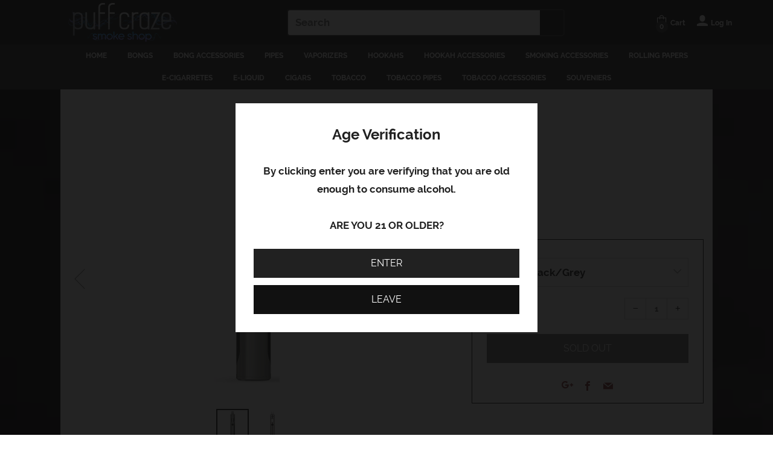

--- FILE ---
content_type: text/html; charset=utf-8
request_url: https://puffcraze.com/products/ego-aio
body_size: 24202
content:
<!doctype html>
<!--[if IE 8]><html class="no-js lt-ie9" lang="en"> <![endif]-->
<!--[if IE 9 ]><html class="ie9 no-js"> <![endif]-->
<!--[if (gt IE 9)|!(IE)]><!--> <html class="no-js"> <!--<![endif]-->
<head>
  	<meta charset="utf-8">
  	<meta http-equiv="X-UA-Compatible" content="IE=edge,chrome=1">
  	<meta name="viewport" content="width=device-width, initial-scale=1.0, height=device-height, minimum-scale=1.0, user-scalable=0">
  	<meta name="theme-color" content="#212121">
  	<link rel="canonical" href="https://puffcraze.com/products/ego-aio">

  	

  	<!-- Title and description ================================================== -->
  	<title>
  	eGo AIO &ndash; Puff Craze
  	</title>
  	
  		<meta name="description" content="eGo AIO, being all-in-one style, attaches the best anti-leaking structure with 2ml e-juice capacity. It applies childproof systems: pressure twistcap of tank and five-click fire button of power supply. It is simple and convenient in use, but fashionable in look of several mixed colors andindicator light of seven colors">
  	 

  	<!-- /snippets/social-meta-tags.liquid -->




<meta property="og:site_name" content="Puff Craze">
<meta property="og:url" content="https://puffcraze.com/products/ego-aio">
<meta property="og:title" content="eGo AIO">
<meta property="og:type" content="product">
<meta property="og:description" content="eGo AIO, being all-in-one style, attaches the best anti-leaking structure with 2ml e-juice capacity. It applies childproof systems: pressure twistcap of tank and five-click fire button of power supply. It is simple and convenient in use, but fashionable in look of several mixed colors andindicator light of seven colors">

  <meta property="og:price:amount" content="34.99">
  <meta property="og:price:currency" content="USD">

<meta property="og:image" content="http://puffcraze.com/cdn/shop/products/black_grey_1200x1200.jpg?v=1704313976"><meta property="og:image" content="http://puffcraze.com/cdn/shop/products/silver_7dd1188d-6cc5-4ebe-887d-94dd8157e854_1200x1200.jpg?v=1704313976">
<meta property="og:image:secure_url" content="https://puffcraze.com/cdn/shop/products/black_grey_1200x1200.jpg?v=1704313976"><meta property="og:image:secure_url" content="https://puffcraze.com/cdn/shop/products/silver_7dd1188d-6cc5-4ebe-887d-94dd8157e854_1200x1200.jpg?v=1704313976">


<meta name="twitter:card" content="summary_large_image">
<meta name="twitter:title" content="eGo AIO">
<meta name="twitter:description" content="eGo AIO, being all-in-one style, attaches the best anti-leaking structure with 2ml e-juice capacity. It applies childproof systems: pressure twistcap of tank and five-click fire button of power supply. It is simple and convenient in use, but fashionable in look of several mixed colors andindicator light of seven colors">


  	<!-- CSS ================================================== -->
	<link href="//puffcraze.com/cdn/shop/t/2/assets/main.scss.css?v=35850529201166572331704310922" rel="stylesheet" type="text/css" media="all" />
  	<link href="//puffcraze.com/cdn/shop/t/2/assets/dynamic.css?v=156909168143735017921704310656" rel="stylesheet" type="text/css" media="all" />

  	<!-- JS ================================================== -->
  	<script src="//puffcraze.com/cdn/shop/t/2/assets/jquery.min.js?v=143819514376552347241704310656" type="text/javascript"></script>
  	<script src="//puffcraze.com/cdn/shop/t/2/assets/plugins-top.js?v=152666347648553711101704310671" type="text/javascript"></script>

  	
  	<script type="text/javascript">
		theme = {};
		theme.t = {};
		theme.map = {};
		theme.cart_ajax = true;
	</script>

	<!-- Header hook for plugins ================================================== -->
  	<script>window.performance && window.performance.mark && window.performance.mark('shopify.content_for_header.start');</script><meta id="shopify-digital-wallet" name="shopify-digital-wallet" content="/85156888864/digital_wallets/dialog">
<meta name="shopify-checkout-api-token" content="f2d53206f47ef65f0b7555a90fa2a46d">
<meta id="in-context-paypal-metadata" data-shop-id="85156888864" data-venmo-supported="true" data-environment="production" data-locale="en_US" data-paypal-v4="true" data-currency="USD">
<link rel="alternate" type="application/json+oembed" href="https://puffcraze.com/products/ego-aio.oembed">
<script async="async" src="/checkouts/internal/preloads.js?locale=en-US"></script>
<script id="shopify-features" type="application/json">{"accessToken":"f2d53206f47ef65f0b7555a90fa2a46d","betas":["rich-media-storefront-analytics"],"domain":"puffcraze.com","predictiveSearch":true,"shopId":85156888864,"locale":"en"}</script>
<script>var Shopify = Shopify || {};
Shopify.shop = "08f040-2.myshopify.com";
Shopify.locale = "en";
Shopify.currency = {"active":"USD","rate":"1.0"};
Shopify.country = "US";
Shopify.theme = {"name":"PuffCraze","id":164136354080,"schema_name":"Venue","schema_version":"3.8.0","theme_store_id":null,"role":"main"};
Shopify.theme.handle = "null";
Shopify.theme.style = {"id":null,"handle":null};
Shopify.cdnHost = "puffcraze.com/cdn";
Shopify.routes = Shopify.routes || {};
Shopify.routes.root = "/";</script>
<script type="module">!function(o){(o.Shopify=o.Shopify||{}).modules=!0}(window);</script>
<script>!function(o){function n(){var o=[];function n(){o.push(Array.prototype.slice.apply(arguments))}return n.q=o,n}var t=o.Shopify=o.Shopify||{};t.loadFeatures=n(),t.autoloadFeatures=n()}(window);</script>
<script id="shop-js-analytics" type="application/json">{"pageType":"product"}</script>
<script defer="defer" async type="module" src="//puffcraze.com/cdn/shopifycloud/shop-js/modules/v2/client.init-shop-cart-sync_BT-GjEfc.en.esm.js"></script>
<script defer="defer" async type="module" src="//puffcraze.com/cdn/shopifycloud/shop-js/modules/v2/chunk.common_D58fp_Oc.esm.js"></script>
<script defer="defer" async type="module" src="//puffcraze.com/cdn/shopifycloud/shop-js/modules/v2/chunk.modal_xMitdFEc.esm.js"></script>
<script type="module">
  await import("//puffcraze.com/cdn/shopifycloud/shop-js/modules/v2/client.init-shop-cart-sync_BT-GjEfc.en.esm.js");
await import("//puffcraze.com/cdn/shopifycloud/shop-js/modules/v2/chunk.common_D58fp_Oc.esm.js");
await import("//puffcraze.com/cdn/shopifycloud/shop-js/modules/v2/chunk.modal_xMitdFEc.esm.js");

  window.Shopify.SignInWithShop?.initShopCartSync?.({"fedCMEnabled":true,"windoidEnabled":true});

</script>
<script id="__st">var __st={"a":85156888864,"offset":-28800,"reqid":"3ef1c1a2-e275-4284-94d5-62122445fcfa-1769501218","pageurl":"puffcraze.com\/products\/ego-aio","u":"4e00fe3a02bb","p":"product","rtyp":"product","rid":8959417254176};</script>
<script>window.ShopifyPaypalV4VisibilityTracking = true;</script>
<script id="captcha-bootstrap">!function(){'use strict';const t='contact',e='account',n='new_comment',o=[[t,t],['blogs',n],['comments',n],[t,'customer']],c=[[e,'customer_login'],[e,'guest_login'],[e,'recover_customer_password'],[e,'create_customer']],r=t=>t.map((([t,e])=>`form[action*='/${t}']:not([data-nocaptcha='true']) input[name='form_type'][value='${e}']`)).join(','),a=t=>()=>t?[...document.querySelectorAll(t)].map((t=>t.form)):[];function s(){const t=[...o],e=r(t);return a(e)}const i='password',u='form_key',d=['recaptcha-v3-token','g-recaptcha-response','h-captcha-response',i],f=()=>{try{return window.sessionStorage}catch{return}},m='__shopify_v',_=t=>t.elements[u];function p(t,e,n=!1){try{const o=window.sessionStorage,c=JSON.parse(o.getItem(e)),{data:r}=function(t){const{data:e,action:n}=t;return t[m]||n?{data:e,action:n}:{data:t,action:n}}(c);for(const[e,n]of Object.entries(r))t.elements[e]&&(t.elements[e].value=n);n&&o.removeItem(e)}catch(o){console.error('form repopulation failed',{error:o})}}const l='form_type',E='cptcha';function T(t){t.dataset[E]=!0}const w=window,h=w.document,L='Shopify',v='ce_forms',y='captcha';let A=!1;((t,e)=>{const n=(g='f06e6c50-85a8-45c8-87d0-21a2b65856fe',I='https://cdn.shopify.com/shopifycloud/storefront-forms-hcaptcha/ce_storefront_forms_captcha_hcaptcha.v1.5.2.iife.js',D={infoText:'Protected by hCaptcha',privacyText:'Privacy',termsText:'Terms'},(t,e,n)=>{const o=w[L][v],c=o.bindForm;if(c)return c(t,g,e,D).then(n);var r;o.q.push([[t,g,e,D],n]),r=I,A||(h.body.append(Object.assign(h.createElement('script'),{id:'captcha-provider',async:!0,src:r})),A=!0)});var g,I,D;w[L]=w[L]||{},w[L][v]=w[L][v]||{},w[L][v].q=[],w[L][y]=w[L][y]||{},w[L][y].protect=function(t,e){n(t,void 0,e),T(t)},Object.freeze(w[L][y]),function(t,e,n,w,h,L){const[v,y,A,g]=function(t,e,n){const i=e?o:[],u=t?c:[],d=[...i,...u],f=r(d),m=r(i),_=r(d.filter((([t,e])=>n.includes(e))));return[a(f),a(m),a(_),s()]}(w,h,L),I=t=>{const e=t.target;return e instanceof HTMLFormElement?e:e&&e.form},D=t=>v().includes(t);t.addEventListener('submit',(t=>{const e=I(t);if(!e)return;const n=D(e)&&!e.dataset.hcaptchaBound&&!e.dataset.recaptchaBound,o=_(e),c=g().includes(e)&&(!o||!o.value);(n||c)&&t.preventDefault(),c&&!n&&(function(t){try{if(!f())return;!function(t){const e=f();if(!e)return;const n=_(t);if(!n)return;const o=n.value;o&&e.removeItem(o)}(t);const e=Array.from(Array(32),(()=>Math.random().toString(36)[2])).join('');!function(t,e){_(t)||t.append(Object.assign(document.createElement('input'),{type:'hidden',name:u})),t.elements[u].value=e}(t,e),function(t,e){const n=f();if(!n)return;const o=[...t.querySelectorAll(`input[type='${i}']`)].map((({name:t})=>t)),c=[...d,...o],r={};for(const[a,s]of new FormData(t).entries())c.includes(a)||(r[a]=s);n.setItem(e,JSON.stringify({[m]:1,action:t.action,data:r}))}(t,e)}catch(e){console.error('failed to persist form',e)}}(e),e.submit())}));const S=(t,e)=>{t&&!t.dataset[E]&&(n(t,e.some((e=>e===t))),T(t))};for(const o of['focusin','change'])t.addEventListener(o,(t=>{const e=I(t);D(e)&&S(e,y())}));const B=e.get('form_key'),M=e.get(l),P=B&&M;t.addEventListener('DOMContentLoaded',(()=>{const t=y();if(P)for(const e of t)e.elements[l].value===M&&p(e,B);[...new Set([...A(),...v().filter((t=>'true'===t.dataset.shopifyCaptcha))])].forEach((e=>S(e,t)))}))}(h,new URLSearchParams(w.location.search),n,t,e,['guest_login'])})(!0,!0)}();</script>
<script integrity="sha256-4kQ18oKyAcykRKYeNunJcIwy7WH5gtpwJnB7kiuLZ1E=" data-source-attribution="shopify.loadfeatures" defer="defer" src="//puffcraze.com/cdn/shopifycloud/storefront/assets/storefront/load_feature-a0a9edcb.js" crossorigin="anonymous"></script>
<script data-source-attribution="shopify.dynamic_checkout.dynamic.init">var Shopify=Shopify||{};Shopify.PaymentButton=Shopify.PaymentButton||{isStorefrontPortableWallets:!0,init:function(){window.Shopify.PaymentButton.init=function(){};var t=document.createElement("script");t.src="https://puffcraze.com/cdn/shopifycloud/portable-wallets/latest/portable-wallets.en.js",t.type="module",document.head.appendChild(t)}};
</script>
<script data-source-attribution="shopify.dynamic_checkout.buyer_consent">
  function portableWalletsHideBuyerConsent(e){var t=document.getElementById("shopify-buyer-consent"),n=document.getElementById("shopify-subscription-policy-button");t&&n&&(t.classList.add("hidden"),t.setAttribute("aria-hidden","true"),n.removeEventListener("click",e))}function portableWalletsShowBuyerConsent(e){var t=document.getElementById("shopify-buyer-consent"),n=document.getElementById("shopify-subscription-policy-button");t&&n&&(t.classList.remove("hidden"),t.removeAttribute("aria-hidden"),n.addEventListener("click",e))}window.Shopify?.PaymentButton&&(window.Shopify.PaymentButton.hideBuyerConsent=portableWalletsHideBuyerConsent,window.Shopify.PaymentButton.showBuyerConsent=portableWalletsShowBuyerConsent);
</script>
<script data-source-attribution="shopify.dynamic_checkout.cart.bootstrap">document.addEventListener("DOMContentLoaded",(function(){function t(){return document.querySelector("shopify-accelerated-checkout-cart, shopify-accelerated-checkout")}if(t())Shopify.PaymentButton.init();else{new MutationObserver((function(e,n){t()&&(Shopify.PaymentButton.init(),n.disconnect())})).observe(document.body,{childList:!0,subtree:!0})}}));
</script>
<link id="shopify-accelerated-checkout-styles" rel="stylesheet" media="screen" href="https://puffcraze.com/cdn/shopifycloud/portable-wallets/latest/accelerated-checkout-backwards-compat.css" crossorigin="anonymous">
<style id="shopify-accelerated-checkout-cart">
        #shopify-buyer-consent {
  margin-top: 1em;
  display: inline-block;
  width: 100%;
}

#shopify-buyer-consent.hidden {
  display: none;
}

#shopify-subscription-policy-button {
  background: none;
  border: none;
  padding: 0;
  text-decoration: underline;
  font-size: inherit;
  cursor: pointer;
}

#shopify-subscription-policy-button::before {
  box-shadow: none;
}

      </style>

<script>window.performance && window.performance.mark && window.performance.mark('shopify.content_for_header.end');</script>
<!--begin-bc-sf-filter-css-->
  <link href="//puffcraze.com/cdn/shop/t/2/assets/bc-sf-filter.scss.css?v=91066094980362940831704310909" rel="stylesheet" type="text/css" media="all" />

<!--end-bc-sf-filter-css-->
<link href="https://monorail-edge.shopifysvc.com" rel="dns-prefetch">
<script>(function(){if ("sendBeacon" in navigator && "performance" in window) {try {var session_token_from_headers = performance.getEntriesByType('navigation')[0].serverTiming.find(x => x.name == '_s').description;} catch {var session_token_from_headers = undefined;}var session_cookie_matches = document.cookie.match(/_shopify_s=([^;]*)/);var session_token_from_cookie = session_cookie_matches && session_cookie_matches.length === 2 ? session_cookie_matches[1] : "";var session_token = session_token_from_headers || session_token_from_cookie || "";function handle_abandonment_event(e) {var entries = performance.getEntries().filter(function(entry) {return /monorail-edge.shopifysvc.com/.test(entry.name);});if (!window.abandonment_tracked && entries.length === 0) {window.abandonment_tracked = true;var currentMs = Date.now();var navigation_start = performance.timing.navigationStart;var payload = {shop_id: 85156888864,url: window.location.href,navigation_start,duration: currentMs - navigation_start,session_token,page_type: "product"};window.navigator.sendBeacon("https://monorail-edge.shopifysvc.com/v1/produce", JSON.stringify({schema_id: "online_store_buyer_site_abandonment/1.1",payload: payload,metadata: {event_created_at_ms: currentMs,event_sent_at_ms: currentMs}}));}}window.addEventListener('pagehide', handle_abandonment_event);}}());</script>
<script id="web-pixels-manager-setup">(function e(e,d,r,n,o){if(void 0===o&&(o={}),!Boolean(null===(a=null===(i=window.Shopify)||void 0===i?void 0:i.analytics)||void 0===a?void 0:a.replayQueue)){var i,a;window.Shopify=window.Shopify||{};var t=window.Shopify;t.analytics=t.analytics||{};var s=t.analytics;s.replayQueue=[],s.publish=function(e,d,r){return s.replayQueue.push([e,d,r]),!0};try{self.performance.mark("wpm:start")}catch(e){}var l=function(){var e={modern:/Edge?\/(1{2}[4-9]|1[2-9]\d|[2-9]\d{2}|\d{4,})\.\d+(\.\d+|)|Firefox\/(1{2}[4-9]|1[2-9]\d|[2-9]\d{2}|\d{4,})\.\d+(\.\d+|)|Chrom(ium|e)\/(9{2}|\d{3,})\.\d+(\.\d+|)|(Maci|X1{2}).+ Version\/(15\.\d+|(1[6-9]|[2-9]\d|\d{3,})\.\d+)([,.]\d+|)( \(\w+\)|)( Mobile\/\w+|) Safari\/|Chrome.+OPR\/(9{2}|\d{3,})\.\d+\.\d+|(CPU[ +]OS|iPhone[ +]OS|CPU[ +]iPhone|CPU IPhone OS|CPU iPad OS)[ +]+(15[._]\d+|(1[6-9]|[2-9]\d|\d{3,})[._]\d+)([._]\d+|)|Android:?[ /-](13[3-9]|1[4-9]\d|[2-9]\d{2}|\d{4,})(\.\d+|)(\.\d+|)|Android.+Firefox\/(13[5-9]|1[4-9]\d|[2-9]\d{2}|\d{4,})\.\d+(\.\d+|)|Android.+Chrom(ium|e)\/(13[3-9]|1[4-9]\d|[2-9]\d{2}|\d{4,})\.\d+(\.\d+|)|SamsungBrowser\/([2-9]\d|\d{3,})\.\d+/,legacy:/Edge?\/(1[6-9]|[2-9]\d|\d{3,})\.\d+(\.\d+|)|Firefox\/(5[4-9]|[6-9]\d|\d{3,})\.\d+(\.\d+|)|Chrom(ium|e)\/(5[1-9]|[6-9]\d|\d{3,})\.\d+(\.\d+|)([\d.]+$|.*Safari\/(?![\d.]+ Edge\/[\d.]+$))|(Maci|X1{2}).+ Version\/(10\.\d+|(1[1-9]|[2-9]\d|\d{3,})\.\d+)([,.]\d+|)( \(\w+\)|)( Mobile\/\w+|) Safari\/|Chrome.+OPR\/(3[89]|[4-9]\d|\d{3,})\.\d+\.\d+|(CPU[ +]OS|iPhone[ +]OS|CPU[ +]iPhone|CPU IPhone OS|CPU iPad OS)[ +]+(10[._]\d+|(1[1-9]|[2-9]\d|\d{3,})[._]\d+)([._]\d+|)|Android:?[ /-](13[3-9]|1[4-9]\d|[2-9]\d{2}|\d{4,})(\.\d+|)(\.\d+|)|Mobile Safari.+OPR\/([89]\d|\d{3,})\.\d+\.\d+|Android.+Firefox\/(13[5-9]|1[4-9]\d|[2-9]\d{2}|\d{4,})\.\d+(\.\d+|)|Android.+Chrom(ium|e)\/(13[3-9]|1[4-9]\d|[2-9]\d{2}|\d{4,})\.\d+(\.\d+|)|Android.+(UC? ?Browser|UCWEB|U3)[ /]?(15\.([5-9]|\d{2,})|(1[6-9]|[2-9]\d|\d{3,})\.\d+)\.\d+|SamsungBrowser\/(5\.\d+|([6-9]|\d{2,})\.\d+)|Android.+MQ{2}Browser\/(14(\.(9|\d{2,})|)|(1[5-9]|[2-9]\d|\d{3,})(\.\d+|))(\.\d+|)|K[Aa][Ii]OS\/(3\.\d+|([4-9]|\d{2,})\.\d+)(\.\d+|)/},d=e.modern,r=e.legacy,n=navigator.userAgent;return n.match(d)?"modern":n.match(r)?"legacy":"unknown"}(),u="modern"===l?"modern":"legacy",c=(null!=n?n:{modern:"",legacy:""})[u],f=function(e){return[e.baseUrl,"/wpm","/b",e.hashVersion,"modern"===e.buildTarget?"m":"l",".js"].join("")}({baseUrl:d,hashVersion:r,buildTarget:u}),m=function(e){var d=e.version,r=e.bundleTarget,n=e.surface,o=e.pageUrl,i=e.monorailEndpoint;return{emit:function(e){var a=e.status,t=e.errorMsg,s=(new Date).getTime(),l=JSON.stringify({metadata:{event_sent_at_ms:s},events:[{schema_id:"web_pixels_manager_load/3.1",payload:{version:d,bundle_target:r,page_url:o,status:a,surface:n,error_msg:t},metadata:{event_created_at_ms:s}}]});if(!i)return console&&console.warn&&console.warn("[Web Pixels Manager] No Monorail endpoint provided, skipping logging."),!1;try{return self.navigator.sendBeacon.bind(self.navigator)(i,l)}catch(e){}var u=new XMLHttpRequest;try{return u.open("POST",i,!0),u.setRequestHeader("Content-Type","text/plain"),u.send(l),!0}catch(e){return console&&console.warn&&console.warn("[Web Pixels Manager] Got an unhandled error while logging to Monorail."),!1}}}}({version:r,bundleTarget:l,surface:e.surface,pageUrl:self.location.href,monorailEndpoint:e.monorailEndpoint});try{o.browserTarget=l,function(e){var d=e.src,r=e.async,n=void 0===r||r,o=e.onload,i=e.onerror,a=e.sri,t=e.scriptDataAttributes,s=void 0===t?{}:t,l=document.createElement("script"),u=document.querySelector("head"),c=document.querySelector("body");if(l.async=n,l.src=d,a&&(l.integrity=a,l.crossOrigin="anonymous"),s)for(var f in s)if(Object.prototype.hasOwnProperty.call(s,f))try{l.dataset[f]=s[f]}catch(e){}if(o&&l.addEventListener("load",o),i&&l.addEventListener("error",i),u)u.appendChild(l);else{if(!c)throw new Error("Did not find a head or body element to append the script");c.appendChild(l)}}({src:f,async:!0,onload:function(){if(!function(){var e,d;return Boolean(null===(d=null===(e=window.Shopify)||void 0===e?void 0:e.analytics)||void 0===d?void 0:d.initialized)}()){var d=window.webPixelsManager.init(e)||void 0;if(d){var r=window.Shopify.analytics;r.replayQueue.forEach((function(e){var r=e[0],n=e[1],o=e[2];d.publishCustomEvent(r,n,o)})),r.replayQueue=[],r.publish=d.publishCustomEvent,r.visitor=d.visitor,r.initialized=!0}}},onerror:function(){return m.emit({status:"failed",errorMsg:"".concat(f," has failed to load")})},sri:function(e){var d=/^sha384-[A-Za-z0-9+/=]+$/;return"string"==typeof e&&d.test(e)}(c)?c:"",scriptDataAttributes:o}),m.emit({status:"loading"})}catch(e){m.emit({status:"failed",errorMsg:(null==e?void 0:e.message)||"Unknown error"})}}})({shopId: 85156888864,storefrontBaseUrl: "https://puffcraze.com",extensionsBaseUrl: "https://extensions.shopifycdn.com/cdn/shopifycloud/web-pixels-manager",monorailEndpoint: "https://monorail-edge.shopifysvc.com/unstable/produce_batch",surface: "storefront-renderer",enabledBetaFlags: ["2dca8a86"],webPixelsConfigList: [{"id":"shopify-app-pixel","configuration":"{}","eventPayloadVersion":"v1","runtimeContext":"STRICT","scriptVersion":"0450","apiClientId":"shopify-pixel","type":"APP","privacyPurposes":["ANALYTICS","MARKETING"]},{"id":"shopify-custom-pixel","eventPayloadVersion":"v1","runtimeContext":"LAX","scriptVersion":"0450","apiClientId":"shopify-pixel","type":"CUSTOM","privacyPurposes":["ANALYTICS","MARKETING"]}],isMerchantRequest: false,initData: {"shop":{"name":"Puff Craze","paymentSettings":{"currencyCode":"USD"},"myshopifyDomain":"08f040-2.myshopify.com","countryCode":"US","storefrontUrl":"https:\/\/puffcraze.com"},"customer":null,"cart":null,"checkout":null,"productVariants":[{"price":{"amount":34.99,"currencyCode":"USD"},"product":{"title":"eGo AIO","vendor":"joyetech","id":"8959417254176","untranslatedTitle":"eGo AIO","url":"\/products\/ego-aio","type":"FREEBASE"},"id":"47381293170976","image":{"src":"\/\/puffcraze.com\/cdn\/shop\/products\/black_grey.jpg?v=1704313976"},"sku":"","title":"Black\/Grey","untranslatedTitle":"Black\/Grey"},{"price":{"amount":34.99,"currencyCode":"USD"},"product":{"title":"eGo AIO","vendor":"joyetech","id":"8959417254176","untranslatedTitle":"eGo AIO","url":"\/products\/ego-aio","type":"FREEBASE"},"id":"47381293203744","image":{"src":"\/\/puffcraze.com\/cdn\/shop\/products\/silver_7dd1188d-6cc5-4ebe-887d-94dd8157e854.jpg?v=1704313976"},"sku":"","title":"Silver","untranslatedTitle":"Silver"}],"purchasingCompany":null},},"https://puffcraze.com/cdn","fcfee988w5aeb613cpc8e4bc33m6693e112",{"modern":"","legacy":""},{"shopId":"85156888864","storefrontBaseUrl":"https:\/\/puffcraze.com","extensionBaseUrl":"https:\/\/extensions.shopifycdn.com\/cdn\/shopifycloud\/web-pixels-manager","surface":"storefront-renderer","enabledBetaFlags":"[\"2dca8a86\"]","isMerchantRequest":"false","hashVersion":"fcfee988w5aeb613cpc8e4bc33m6693e112","publish":"custom","events":"[[\"page_viewed\",{}],[\"product_viewed\",{\"productVariant\":{\"price\":{\"amount\":34.99,\"currencyCode\":\"USD\"},\"product\":{\"title\":\"eGo AIO\",\"vendor\":\"joyetech\",\"id\":\"8959417254176\",\"untranslatedTitle\":\"eGo AIO\",\"url\":\"\/products\/ego-aio\",\"type\":\"FREEBASE\"},\"id\":\"47381293170976\",\"image\":{\"src\":\"\/\/puffcraze.com\/cdn\/shop\/products\/black_grey.jpg?v=1704313976\"},\"sku\":\"\",\"title\":\"Black\/Grey\",\"untranslatedTitle\":\"Black\/Grey\"}}]]"});</script><script>
  window.ShopifyAnalytics = window.ShopifyAnalytics || {};
  window.ShopifyAnalytics.meta = window.ShopifyAnalytics.meta || {};
  window.ShopifyAnalytics.meta.currency = 'USD';
  var meta = {"product":{"id":8959417254176,"gid":"gid:\/\/shopify\/Product\/8959417254176","vendor":"joyetech","type":"FREEBASE","handle":"ego-aio","variants":[{"id":47381293170976,"price":3499,"name":"eGo AIO - Black\/Grey","public_title":"Black\/Grey","sku":""},{"id":47381293203744,"price":3499,"name":"eGo AIO - Silver","public_title":"Silver","sku":""}],"remote":false},"page":{"pageType":"product","resourceType":"product","resourceId":8959417254176,"requestId":"3ef1c1a2-e275-4284-94d5-62122445fcfa-1769501218"}};
  for (var attr in meta) {
    window.ShopifyAnalytics.meta[attr] = meta[attr];
  }
</script>
<script class="analytics">
  (function () {
    var customDocumentWrite = function(content) {
      var jquery = null;

      if (window.jQuery) {
        jquery = window.jQuery;
      } else if (window.Checkout && window.Checkout.$) {
        jquery = window.Checkout.$;
      }

      if (jquery) {
        jquery('body').append(content);
      }
    };

    var hasLoggedConversion = function(token) {
      if (token) {
        return document.cookie.indexOf('loggedConversion=' + token) !== -1;
      }
      return false;
    }

    var setCookieIfConversion = function(token) {
      if (token) {
        var twoMonthsFromNow = new Date(Date.now());
        twoMonthsFromNow.setMonth(twoMonthsFromNow.getMonth() + 2);

        document.cookie = 'loggedConversion=' + token + '; expires=' + twoMonthsFromNow;
      }
    }

    var trekkie = window.ShopifyAnalytics.lib = window.trekkie = window.trekkie || [];
    if (trekkie.integrations) {
      return;
    }
    trekkie.methods = [
      'identify',
      'page',
      'ready',
      'track',
      'trackForm',
      'trackLink'
    ];
    trekkie.factory = function(method) {
      return function() {
        var args = Array.prototype.slice.call(arguments);
        args.unshift(method);
        trekkie.push(args);
        return trekkie;
      };
    };
    for (var i = 0; i < trekkie.methods.length; i++) {
      var key = trekkie.methods[i];
      trekkie[key] = trekkie.factory(key);
    }
    trekkie.load = function(config) {
      trekkie.config = config || {};
      trekkie.config.initialDocumentCookie = document.cookie;
      var first = document.getElementsByTagName('script')[0];
      var script = document.createElement('script');
      script.type = 'text/javascript';
      script.onerror = function(e) {
        var scriptFallback = document.createElement('script');
        scriptFallback.type = 'text/javascript';
        scriptFallback.onerror = function(error) {
                var Monorail = {
      produce: function produce(monorailDomain, schemaId, payload) {
        var currentMs = new Date().getTime();
        var event = {
          schema_id: schemaId,
          payload: payload,
          metadata: {
            event_created_at_ms: currentMs,
            event_sent_at_ms: currentMs
          }
        };
        return Monorail.sendRequest("https://" + monorailDomain + "/v1/produce", JSON.stringify(event));
      },
      sendRequest: function sendRequest(endpointUrl, payload) {
        // Try the sendBeacon API
        if (window && window.navigator && typeof window.navigator.sendBeacon === 'function' && typeof window.Blob === 'function' && !Monorail.isIos12()) {
          var blobData = new window.Blob([payload], {
            type: 'text/plain'
          });

          if (window.navigator.sendBeacon(endpointUrl, blobData)) {
            return true;
          } // sendBeacon was not successful

        } // XHR beacon

        var xhr = new XMLHttpRequest();

        try {
          xhr.open('POST', endpointUrl);
          xhr.setRequestHeader('Content-Type', 'text/plain');
          xhr.send(payload);
        } catch (e) {
          console.log(e);
        }

        return false;
      },
      isIos12: function isIos12() {
        return window.navigator.userAgent.lastIndexOf('iPhone; CPU iPhone OS 12_') !== -1 || window.navigator.userAgent.lastIndexOf('iPad; CPU OS 12_') !== -1;
      }
    };
    Monorail.produce('monorail-edge.shopifysvc.com',
      'trekkie_storefront_load_errors/1.1',
      {shop_id: 85156888864,
      theme_id: 164136354080,
      app_name: "storefront",
      context_url: window.location.href,
      source_url: "//puffcraze.com/cdn/s/trekkie.storefront.a804e9514e4efded663580eddd6991fcc12b5451.min.js"});

        };
        scriptFallback.async = true;
        scriptFallback.src = '//puffcraze.com/cdn/s/trekkie.storefront.a804e9514e4efded663580eddd6991fcc12b5451.min.js';
        first.parentNode.insertBefore(scriptFallback, first);
      };
      script.async = true;
      script.src = '//puffcraze.com/cdn/s/trekkie.storefront.a804e9514e4efded663580eddd6991fcc12b5451.min.js';
      first.parentNode.insertBefore(script, first);
    };
    trekkie.load(
      {"Trekkie":{"appName":"storefront","development":false,"defaultAttributes":{"shopId":85156888864,"isMerchantRequest":null,"themeId":164136354080,"themeCityHash":"13901439450672485049","contentLanguage":"en","currency":"USD","eventMetadataId":"b8290401-1018-4d61-87b6-5c87ea339700"},"isServerSideCookieWritingEnabled":true,"monorailRegion":"shop_domain","enabledBetaFlags":["65f19447"]},"Session Attribution":{},"S2S":{"facebookCapiEnabled":false,"source":"trekkie-storefront-renderer","apiClientId":580111}}
    );

    var loaded = false;
    trekkie.ready(function() {
      if (loaded) return;
      loaded = true;

      window.ShopifyAnalytics.lib = window.trekkie;

      var originalDocumentWrite = document.write;
      document.write = customDocumentWrite;
      try { window.ShopifyAnalytics.merchantGoogleAnalytics.call(this); } catch(error) {};
      document.write = originalDocumentWrite;

      window.ShopifyAnalytics.lib.page(null,{"pageType":"product","resourceType":"product","resourceId":8959417254176,"requestId":"3ef1c1a2-e275-4284-94d5-62122445fcfa-1769501218","shopifyEmitted":true});

      var match = window.location.pathname.match(/checkouts\/(.+)\/(thank_you|post_purchase)/)
      var token = match? match[1]: undefined;
      if (!hasLoggedConversion(token)) {
        setCookieIfConversion(token);
        window.ShopifyAnalytics.lib.track("Viewed Product",{"currency":"USD","variantId":47381293170976,"productId":8959417254176,"productGid":"gid:\/\/shopify\/Product\/8959417254176","name":"eGo AIO - Black\/Grey","price":"34.99","sku":"","brand":"joyetech","variant":"Black\/Grey","category":"FREEBASE","nonInteraction":true,"remote":false},undefined,undefined,{"shopifyEmitted":true});
      window.ShopifyAnalytics.lib.track("monorail:\/\/trekkie_storefront_viewed_product\/1.1",{"currency":"USD","variantId":47381293170976,"productId":8959417254176,"productGid":"gid:\/\/shopify\/Product\/8959417254176","name":"eGo AIO - Black\/Grey","price":"34.99","sku":"","brand":"joyetech","variant":"Black\/Grey","category":"FREEBASE","nonInteraction":true,"remote":false,"referer":"https:\/\/puffcraze.com\/products\/ego-aio"});
      }
    });


        var eventsListenerScript = document.createElement('script');
        eventsListenerScript.async = true;
        eventsListenerScript.src = "//puffcraze.com/cdn/shopifycloud/storefront/assets/shop_events_listener-3da45d37.js";
        document.getElementsByTagName('head')[0].appendChild(eventsListenerScript);

})();</script>
<script
  defer
  src="https://puffcraze.com/cdn/shopifycloud/perf-kit/shopify-perf-kit-3.0.4.min.js"
  data-application="storefront-renderer"
  data-shop-id="85156888864"
  data-render-region="gcp-us-east1"
  data-page-type="product"
  data-theme-instance-id="164136354080"
  data-theme-name="Venue"
  data-theme-version="3.8.0"
  data-monorail-region="shop_domain"
  data-resource-timing-sampling-rate="10"
  data-shs="true"
  data-shs-beacon="true"
  data-shs-export-with-fetch="true"
  data-shs-logs-sample-rate="1"
  data-shs-beacon-endpoint="https://puffcraze.com/api/collect"
></script>
</head>
  

<body id="ego-aio" class="template-product" >

            
              <!-- "snippets/socialshopwave-helper.liquid" was not rendered, the associated app was uninstalled -->
            
	<script type="text/javascript">
		//loading class for animations
		document.body.className += ' ' + 'theme-loading';
	</script>
<div id="shopify-section-mobile-drawer" class="shopify-section js-section__mobile-draw"><style>
.mobile-draw,
.mobile-draw .mfp-close {
    background-color: #ffffff;
}
.mobile-draw__currency {
    background-color: #f2f2f2;   
}
</style>

<div class="mobile-draw mobile-draw--dark js-menu-draw mfp-hide">

    

    <div class="mobile-draw__wrapper">    

      
            <div class="mobile-draw__search mobile-search">
                <form action="/search" method="get" class="mobile-search__form" role="search">
                    <input type="hidden" name="type" value="product,article,page">
                    <input type="search" name="q" class="mobile-search__input" value="" aria-label="Search our store..." placeholder="Search our store...">
                    <button type="submit" class="mobile-search__submit">
                        <i class="icon icon--search" aria-hidden="true"></i>
                        <span class="icon-fallback__text">Search</span>
                    </button>
                </form>
            </div>
        
      
        <nav class="mobile-draw__nav mobile-nav">
            <ul class="mobile-nav__items o-list-bare">

                
			
              
              
              
                
                    
                        <li class="mobile-nav__item">
                          <a href="/account/login" class="mobile-nav__link">
                          <div class="link_icon"> 
<!--                               <img src="//puffcraze.com/cdn/shopifycloud/storefront/assets/no-image-50-e6fb86f4_30x.gif"> -->
                              <img src="//puffcraze.com/cdn/shop/t/2/assets/log-in.png?v=13390105739680860031704310656" alt"login">	 
                            </div>
                            Log in</a>
                        </li>
                    
                
            </ul>
        </nav>

        

        <div class="mobile-draw__footer mobile-footer">
            
                <div class="mobile-footer__contact">
                    
                        <h4 class="mobile-footer__title">Contact Us</h4>
                    
                    
                        <p class="mobile-footer__text"><a href="tel:614-934-5008" class="mobile-footer__text-link">614-934-5008</a></p>
                        
                    
                        <p class="mobile-footer__text"><a href="mailto:Puffcrazellc@gmail.com" class="mobile-footer__text-link">Puffcrazellc@gmail.com</a></p>
                    
                </div>
            
            
                <ul class="mobile-footer__social-items o-list-bare">
                    
                        <li class="mobile-footer__social-item">
                            <a href="https://www.facebook.com/people/PuffCraze/61550635790286/" class="mobile-footer__social-link icon-fallback" target="_blank">
                                <i class="icon icon--facebook" aria-hidden="true"></i>
                                <span class="icon-fallback__text">Facebook</span>
                            </a>
                        </li>
                    
                    
                    
                    
                        <li class="mobile-footer__social-item">
                            <a href="https://www.instagram.com/puffcraze614/" class="mobile-footer__social-link icon-fallback" target="_blank">
                                <i class="icon icon--instagram" aria-hidden="true"></i>
                                <span class="icon-fallback__text">Instagram</span>
                            </a>
                        </li>
                    
                    
                    
                    
                    
                    
                    
                    
                </ul>
            
        </div>

        
    
    </div>
</div>

</div>
		<div id="shopify-section-header" class="shopify-section js-section__header"><style type="text/css">

    .header-trigger {
      z-index: 5;
    }

    .header__logo-wrapper {
      max-width: 270px;
    }

    .header--center .header__logo {
      justify-content: space-around;
      max-width: 100%;
      width: 100%;
    }

    .header--center .secondary-nav {
      position: inherit;
      top:0;
      right:0;
    }

    .search-form .search {
      display: flex;
      /* justify-content: center; */
      align-items: center;
      border-radius: 5px;
      border: 2px solid #3b3b3b;
    }

    .search-form .icon--search {
      margin-right: 15px;
      font-size:24px;
    }

    .search-form {
      width: 36%;
    }
    .search-form .search-input {
      border: none;
      position: relative;
      margin: 0;
      outline: none;
      height:41px;
    }
    @media screen and (max-width: 768px) {

      .header--center .header__logo {
        width: 100%;
      }

      .secondary-nav {
        display: none;
      }

      .header--center {
        height: 155px;
      }

      .search-form {
        width: 95%;
      }
    }


    .header, .header--mega .primary-nav .nav__sub-wrap {background-color: #212121}
    
    
    .header__logo {width: 90px}
    
    .announcement {
        background-color: #212121;
    }
    .announcement__text,
    .announcement__text.rte a {
        color: #ffffff;
    }
    .announcement__text.rte a {
        border-color: #ffffff;
    }
    
    
</style>


    

<header role="banner" id="top" class="header header--light js-header header--center header--mega" data-section-id="header" data-section-type="header-section">

    

    <div class="header__logo u-flex u-flex--middle u-flex--center">
        
            <div class="header__logo-wrapper js-main-logo" itemscope itemtype="http://schema.org/Organization">
        
            
                <a href="/" itemprop="url" class="header__logo-link">
                    
                    <img src="//puffcraze.com/cdn/shop/files/puff_craze_SSa-R10a_Mil_180x.png?v=1704403076" class="header__logo-img" alt="Puff Craze" itemprop="logo">
                </a>
            
        
            </div>
        


      
        <div class="search-form">
          <form class="search" action="/search">
            <input class="search-input" type="text" placeholder="Search" name="q" value=""  />
            <!-- <input type="submit" value="Search" /> -->
            <i class="icon icon--search" aria-hidden="true"></i>
          </form>
        </div>
      
        <nav class="secondary-nav header-navs__items js-secondary-nav">
          <ul class="secondary-nav__items">

            <li class="secondary-nav__item">
              <a href="/cart" class="secondary-nav__link js-cart-trigger"><i class="icon icon--cart" aria-hidden="true"></i>Cart <span id="CartCount">0</span></a>
            </li>

            
            
            <li class="secondary-nav__item">
              <a href="/account/login" class="secondary-nav__link"><i class="icon icon--user" aria-hidden="true"></i>Log in</a>
            </li>
            
            

            

          </ul>
        </nav>
    </div>

	<div class="mobile-nav u-flex u-flex-child-strech">  
	    <div class="header-trigger header-trigger--left mobile-draw-trigger-icon icon-width js-mobile-draw-icon">
        <a href="#" class="header-trigger__link js-mobile-draw-trigger icon-fallback">
            <i class="icon icon--menu" aria-hidden="true"></i>
            <span class="icon-fallback__text">Menu</span>
        </a>
    </div>
        <div class="header-search icon-width">
          <a href="javascript:void(0);">
            <form action="/search">
            <input type="search" name="q" value=""/>
            </form>
          	<i class="icon icon--search" aria-hidden="true"></i>
          </a>
      	</div>
        <div class="header-user icon-width">
          <a href="/account">
          	<i class="icon icon--user" aria-hidden="true"></i>
          </a>
      	</div>
    	<div class="header-trigger icon-width header-trigger--right cart-draw-trigger-icon js-cart-draw-icon">
          <a href="/cart" class="header-trigger__link js-cart-trigger icon-fallback">
              <i class="icon icon--cart" aria-hidden="true"></i>
              <span class="icon-fallback__text">Cart</span>
          </a>
    	</div>
    </div>

    <div class="header-navs js-heaver-navs u-clearfix u-hidden@tab-down">

        <nav class="primary-nav header-navs__items js-primary-nav" role="navigation">
            <ul class="primary-nav__items">
                
                    
                    <li class="primary-nav__item">
                        <a href="/" class="primary-nav__link">HOME</a>

                        

                    </li>
                
                    
                    <li class="primary-nav__item primary-nav__item--sub js-header-sub-link" aria-has-popup="true" aria-expanded="false" aria-controls="sub-2">
                        <a href="/collections/frontpage" class="primary-nav__link nav__link--sub js-header-sub-link-a">BONGS</a>

                        
                            <div class="nav__sub nav__sub--cta" id="sub-2">
                                    <ul class="nav__sub__items nav__sub__items--5 nav__sub__items--single o-list-bare">

                                        
                                            <li class="nav__sub__item" aria-has-popup="true" aria-expanded="false" aria-controls="sub-t-2-1">
                                                <a href="/collections/glass-bongs" class="nav__sub__link">
                                                  <div class="nav-item-image">
                                                     <div class="nav-item-inner">
		                                                  <img src="//puffcraze.com/cdn/shop/collections/bong_glass_large.jpg?v=1705080886" alt="Glass bongs" />
                                                    </div>
                                                  </div>
                                                  Glass bongs
                                              	</a>
                                                

                                            </li>
                                        
                                            <li class="nav__sub__item" aria-has-popup="true" aria-expanded="false" aria-controls="sub-t-2-2">
                                                <a href="/collections/acrylic-bongs" class="nav__sub__link">
                                                  <div class="nav-item-image">
                                                     <div class="nav-item-inner">
		                                                  <img src="//puffcraze.com/cdn/shop/collections/Acrylic_bongs_large.jpg?v=1705081056" alt="Acrylic bongs" />
                                                    </div>
                                                  </div>
                                                  Acrylic bongs                                               	
                                              	</a>
                                                

                                            </li>
                                        
                                            <li class="nav__sub__item" aria-has-popup="true" aria-expanded="false" aria-controls="sub-t-2-3">
                                                <a href="/collections/silicone-bongs" class="nav__sub__link">
                                                  <div class="nav-item-image">
                                                     <div class="nav-item-inner">
		                                                  <img src="//puffcraze.com/cdn/shop/collections/Silicone_Bongs_large.webp?v=1705081132" alt="Silicone Bongs" />
                                                    </div>
                                                  </div>
                                                  Silicone Bongs
                                              	</a>
                                                

                                            </li>
                                        
                                            <li class="nav__sub__item" aria-has-popup="true" aria-expanded="false" aria-controls="sub-t-2-4">
                                                <a href="/collections/bubblers" class="nav__sub__link">
                                                  <div class="nav-item-image">
                                                     <div class="nav-item-inner">
		                                                  <img src="//puffcraze.com/cdn/shop/collections/Bubblers111_large.jpg?v=1705084939" alt="Bubblers" />
                                                    </div>
                                                  </div>
                                                  Bubblers                                               	
                                              	</a>
                                                

                                            </li>
                                        
                                            <li class="nav__sub__item" aria-has-popup="true" aria-expanded="false" aria-controls="sub-t-2-5">
                                                <a href="/collections/gas-mask-bongs" class="nav__sub__link">
                                                  <div class="nav-item-image">
                                                     <div class="nav-item-inner">
		                                                  <img src="//puffcraze.com/cdn/shop/collections/mask_large.png?v=1705082514" alt="Gas Mask Bongs" />
                                                    </div>
                                                  </div>
                                                  Gas Mask Bongs
                                              	</a>
                                                

                                            </li>
                                        

                                    </ul>
									

                            </div>
                        

                    </li>
                
                    
                    <li class="primary-nav__item primary-nav__item--sub js-header-sub-link" aria-has-popup="true" aria-expanded="false" aria-controls="sub-3">
                        <a href="/collections/test" class="primary-nav__link nav__link--sub js-header-sub-link-a">Bong Accessories</a>

                        
                            <div class="nav__sub nav__sub--cta" id="sub-3">
                                    <ul class="nav__sub__items nav__sub__items--8 nav__sub__items--single o-list-bare">

                                        
                                            <li class="nav__sub__item" aria-has-popup="true" aria-expanded="false" aria-controls="sub-t-3-1">
                                                <a href="/collections/ashcatchers" class="nav__sub__link">
                                                  <div class="nav-item-image">
                                                     <div class="nav-item-inner">
		                                                  <img src="//puffcraze.com/cdn/shop/collections/Ashcatchers_large.webp?v=1705082574" alt="Ashcatchers" />
                                                    </div>
                                                  </div>
                                                  Ashcatchers
                                              	</a>
                                                

                                            </li>
                                        
                                            <li class="nav__sub__item" aria-has-popup="true" aria-expanded="false" aria-controls="sub-t-3-2">
                                                <a href="/collections/downstems" class="nav__sub__link">
                                                  <div class="nav-item-image">
                                                     <div class="nav-item-inner">
		                                                  <img src="//puffcraze.com/cdn/shop/collections/Downstems_large.webp?v=1705082623" alt="Downstems" />
                                                    </div>
                                                  </div>
                                                  Downstems
                                              	</a>
                                                

                                            </li>
                                        
                                            <li class="nav__sub__item" aria-has-popup="true" aria-expanded="false" aria-controls="sub-t-3-3">
                                                <a href="/collections/bowls" class="nav__sub__link">
                                                  <div class="nav-item-image">
                                                     <div class="nav-item-inner">
		                                                  <img src="//puffcraze.com/cdn/shop/collections/Bowls_large.png?v=1705083656" alt="Bowls" />
                                                    </div>
                                                  </div>
                                                  Bowls
                                              	</a>
                                                

                                            </li>
                                        
                                            <li class="nav__sub__item" aria-has-popup="true" aria-expanded="false" aria-controls="sub-t-3-4">
                                                <a href="/collections/cleaning-supplies" class="nav__sub__link">
                                                  <div class="nav-item-image">
                                                     <div class="nav-item-inner">
		                                                  <img src="//puffcraze.com/cdn/shop/collections/Cleaning_supplies_large.webp?v=1705083747" alt="Cleaning supplies" />
                                                    </div>
                                                  </div>
                                                  Cleaning supplies
                                              	</a>
                                                

                                            </li>
                                        
                                            <li class="nav__sub__item" aria-has-popup="true" aria-expanded="false" aria-controls="sub-t-3-5">
                                                <a href="/collections/torches-turbo-lighters" class="nav__sub__link">
                                                  <div class="nav-item-image">
                                                     <div class="nav-item-inner">
		                                                  <img src="//puffcraze.com/cdn/shop/collections/Torches_turbo_lighters_large.webp?v=1705083800" alt="Torches &amp; turbo lighters" />
                                                    </div>
                                                  </div>
                                                                                    Torches &amp; turbo lighters                                        
                                              	</a>
                                                

                                            </li>
                                        
                                            <li class="nav__sub__item" aria-has-popup="true" aria-expanded="false" aria-controls="sub-t-3-6">
                                                <a href="/collections/lighters" class="nav__sub__link">
                                                  <div class="nav-item-image">
                                                     <div class="nav-item-inner">
		                                                  <img src="//puffcraze.com/cdn/shop/collections/Lighters_large.webp?v=1705083928" alt="Lighters" />
                                                    </div>
                                                  </div>
                                                  Lighters
                                              	</a>
                                                

                                            </li>
                                        
                                            <li class="nav__sub__item" aria-has-popup="true" aria-expanded="false" aria-controls="sub-t-3-7">
                                                <a href="/collections/jars-and-stashes" class="nav__sub__link">
                                                  <div class="nav-item-image">
                                                     <div class="nav-item-inner">
		                                                  <img src="//puffcraze.com/cdn/shop/collections/Jars_and_stashes_large.webp?v=1705083976" alt="Jars and stashes" />
                                                    </div>
                                                  </div>
                                                  Jars and stashes                                               	
                                              	</a>
                                                

                                            </li>
                                        
                                            <li class="nav__sub__item" aria-has-popup="true" aria-expanded="false" aria-controls="sub-t-3-8">
                                                <a href="/collections/electronic-scales" class="nav__sub__link">
                                                  <div class="nav-item-image">
                                                     <div class="nav-item-inner">
		                                                  <img src="//puffcraze.com/cdn/shop/collections/Electronic_scales_large.webp?v=1705084019" alt="Electronic scales" />
                                                    </div>
                                                  </div>
                                                  Electronic scales
                                              	</a>
                                                

                                            </li>
                                        

                                    </ul>
									

                            </div>
                        

                    </li>
                
                    
                    <li class="primary-nav__item primary-nav__item--sub js-header-sub-link" aria-has-popup="true" aria-expanded="false" aria-controls="sub-4">
                        <a href="/collections/weed-pipes-1" class="primary-nav__link nav__link--sub js-header-sub-link-a">Pipes</a>

                        
                            <div class="nav__sub nav__sub--cta" id="sub-4">
                                    <ul class="nav__sub__items nav__sub__items--5 nav__sub__items--single o-list-bare">

                                        
                                            <li class="nav__sub__item" aria-has-popup="true" aria-expanded="false" aria-controls="sub-t-4-1">
                                                <a href="/collections/glass-pipes" class="nav__sub__link">
                                                  <div class="nav-item-image">
                                                     <div class="nav-item-inner">
		                                                  <img src="//puffcraze.com/cdn/shop/collections/Glass_pipes_large.webp?v=1705084091" alt="Glass pipes" />
                                                    </div>
                                                  </div>
                                                                                                    Glass pipes
                                              	</a>
                                                

                                            </li>
                                        
                                            <li class="nav__sub__item" aria-has-popup="true" aria-expanded="false" aria-controls="sub-t-4-2">
                                                <a href="/collections/metal-pipes" class="nav__sub__link">
                                                  <div class="nav-item-image">
                                                     <div class="nav-item-inner">
		                                                  <img src="//puffcraze.com/cdn/shop/collections/Metal_pipes_large.webp?v=1705084168" alt="Metal pipes" />
                                                    </div>
                                                  </div>
                                                  Metal pipes
                                              	</a>
                                                

                                            </li>
                                        
                                            <li class="nav__sub__item" aria-has-popup="true" aria-expanded="false" aria-controls="sub-t-4-3">
                                                <a href="/collections/vaporizers" class="nav__sub__link">
                                                  <div class="nav-item-image">
                                                     <div class="nav-item-inner">
		                                                  <img src="//puffcraze.com/cdn/shop/collections/Vaporizers_large.webp?v=1705084210" alt="Vaporizers" />
                                                    </div>
                                                  </div>
                                                  Vaporizers
                                              	</a>
                                                

                                            </li>
                                        
                                            <li class="nav__sub__item" aria-has-popup="true" aria-expanded="false" aria-controls="sub-t-4-4">
                                                <a href="/collections/silicone-pipes" class="nav__sub__link">
                                                  <div class="nav-item-image">
                                                     <div class="nav-item-inner">
		                                                  <img src="//puffcraze.com/cdn/shop/collections/Silicone_pipes_large.webp?v=1705084410" alt="Silicone pipes" />
                                                    </div>
                                                  </div>
                                                  Silicone pipes
                                              	</a>
                                                

                                            </li>
                                        
                                            <li class="nav__sub__item" aria-has-popup="true" aria-expanded="false" aria-controls="sub-t-4-5">
                                                <a href="/collections/chillums" class="nav__sub__link">
                                                  <div class="nav-item-image">
                                                     <div class="nav-item-inner">
		                                                  <img src="//puffcraze.com/cdn/shop/collections/Chillums_large.jpg?v=1705084486" alt="Chillums" />
                                                    </div>
                                                  </div>
                                                  Chillums
                                              	</a>
                                                

                                            </li>
                                        

                                    </ul>
									

                            </div>
                        

                    </li>
                
                    
                    <li class="primary-nav__item">
                        <a href="/collections/vaporizers" class="primary-nav__link">Vaporizers</a>

                        

                    </li>
                
                    
                    <li class="primary-nav__item primary-nav__item--sub js-header-sub-link" aria-has-popup="true" aria-expanded="false" aria-controls="sub-6">
                        <a href="/collections/hookahs" class="primary-nav__link nav__link--sub js-header-sub-link-a">Hookahs</a>

                        
                            <div class="nav__sub nav__sub--cta" id="sub-6">
                                    <ul class="nav__sub__items nav__sub__items--2 nav__sub__items--single o-list-bare">

                                        
                                            <li class="nav__sub__item" aria-has-popup="true" aria-expanded="false" aria-controls="sub-t-6-1">
                                                <a href="/collections/classic-hookahs" class="nav__sub__link">
                                                  <div class="nav-item-image">
                                                     <div class="nav-item-inner">
		                                                  <img src="//puffcraze.com/cdn/shop/collections/Classic_hookahs_large.webp?v=1705085056" alt="Classic hookahs" />
                                                    </div>
                                                  </div>
                                                  Classic hookahs
                                              	</a>
                                                

                                            </li>
                                        
                                            <li class="nav__sub__item" aria-has-popup="true" aria-expanded="false" aria-controls="sub-t-6-2">
                                                <a href="/collections/glass-hookahs" class="nav__sub__link">
                                                  <div class="nav-item-image">
                                                     <div class="nav-item-inner">
		                                                  <img src="//puffcraze.com/cdn/shop/collections/Glass_hookahs_large.jpg?v=1705085153" alt="Glass hookahs" />
                                                    </div>
                                                  </div>
                                                  Glass hookahs
                                              	</a>
                                                

                                            </li>
                                        

                                    </ul>
									

                            </div>
                        

                    </li>
                
                    
                    <li class="primary-nav__item primary-nav__item--sub js-header-sub-link" aria-has-popup="true" aria-expanded="false" aria-controls="sub-7">
                        <a href="/collections/hookah-accessories" class="primary-nav__link nav__link--sub js-header-sub-link-a">Hookah accessories</a>

                        
                            <div class="nav__sub nav__sub--cta" id="sub-7">
                                    <ul class="nav__sub__items nav__sub__items--10 nav__sub__items--single o-list-bare">

                                        
                                            <li class="nav__sub__item" aria-has-popup="true" aria-expanded="false" aria-controls="sub-t-7-1">
                                                <a href="/collections/hookah-water-jars" class="nav__sub__link">
                                                  <div class="nav-item-image">
                                                     <div class="nav-item-inner">
		                                                  <img src="//puffcraze.com/cdn/shop/collections/Hookah_water_jars_large.webp?v=1705085692" alt="Hookah water jars" />
                                                    </div>
                                                  </div>
                                                  Hookah water jars
                                              	</a>
                                                

                                            </li>
                                        
                                            <li class="nav__sub__item" aria-has-popup="true" aria-expanded="false" aria-controls="sub-t-7-2">
                                                <a href="/collections/hookah-mouthpieces" class="nav__sub__link">
                                                  <div class="nav-item-image">
                                                     <div class="nav-item-inner">
		                                                  <img src="//puffcraze.com/cdn/shop/collections/Hookah_mouthpieces_large.webp?v=1705085752" alt="Hookah mouthpieces" />
                                                    </div>
                                                  </div>
                                                  Hookah mouthpieces
                                              	</a>
                                                

                                            </li>
                                        
                                            <li class="nav__sub__item" aria-has-popup="true" aria-expanded="false" aria-controls="sub-t-7-3">
                                                <a href="/collections/hookah-bowls" class="nav__sub__link">
                                                  <div class="nav-item-image">
                                                     <div class="nav-item-inner">
		                                                  <img src="//puffcraze.com/cdn/shop/collections/Hookah_Bowls_large.png?v=1705085974" alt="Hookah Bowls" />
                                                    </div>
                                                  </div>
                                                  Hookah Bowls
                                              	</a>
                                                

                                            </li>
                                        
                                            <li class="nav__sub__item" aria-has-popup="true" aria-expanded="false" aria-controls="sub-t-7-4">
                                                <a href="/collections/kalouds" class="nav__sub__link">
                                                  <div class="nav-item-image">
                                                     <div class="nav-item-inner">
		                                                  <img src="//puffcraze.com/cdn/shop/collections/Kalouds_large.webp?v=1705086054" alt="Kalouds" />
                                                    </div>
                                                  </div>
                                                  Kalouds
                                              	</a>
                                                

                                            </li>
                                        
                                            <li class="nav__sub__item" aria-has-popup="true" aria-expanded="false" aria-controls="sub-t-7-5">
                                                <a href="/collections/torches-turbo-lighters" class="nav__sub__link">
                                                  <div class="nav-item-image">
                                                     <div class="nav-item-inner">
		                                                  <img src="//puffcraze.com/cdn/shop/collections/Torches_turbo_lighters_large.webp?v=1705083800" alt="Torches &amp; turbo lighters" />
                                                    </div>
                                                  </div>
                                                  Torches &amp; Turbo lighters
                                              	</a>
                                                

                                            </li>
                                        
                                            <li class="nav__sub__item" aria-has-popup="true" aria-expanded="false" aria-controls="sub-t-7-6">
                                                <a href="/collections/lighters" class="nav__sub__link">
                                                  <div class="nav-item-image">
                                                     <div class="nav-item-inner">
		                                                  <img src="//puffcraze.com/cdn/shop/collections/Lighters_large.webp?v=1705083928" alt="Lighters" />
                                                    </div>
                                                  </div>
                                                  Lighters
                                              	</a>
                                                

                                            </li>
                                        
                                            <li class="nav__sub__item" aria-has-popup="true" aria-expanded="false" aria-controls="sub-t-7-7">
                                                <a href="/collections/charcoal-stoves" class="nav__sub__link">
                                                  <div class="nav-item-image">
                                                     <div class="nav-item-inner">
		                                                  <img src="//puffcraze.com/cdn/shop/collections/Charcoal_stoves_large.webp?v=1705086156" alt="Charcoal stoves" />
                                                    </div>
                                                  </div>
                                                  Charcoal stoves
                                              	</a>
                                                

                                            </li>
                                        
                                            <li class="nav__sub__item" aria-has-popup="true" aria-expanded="false" aria-controls="sub-t-7-8">
                                                <a href="/collections/hookah-connectors" class="nav__sub__link">
                                                  <div class="nav-item-image">
                                                     <div class="nav-item-inner">
		                                                  <img src="//puffcraze.com/cdn/shop/collections/Hookah_connectors_large.webp?v=1705086309" alt="Hookah connectors" />
                                                    </div>
                                                  </div>
                                                  Hookah connectors
                                              	</a>
                                                

                                            </li>
                                        
                                            <li class="nav__sub__item" aria-has-popup="true" aria-expanded="false" aria-controls="sub-t-7-9">
                                                <a href="/collections/hookah-charcoal" class="nav__sub__link">
                                                  <div class="nav-item-image">
                                                     <div class="nav-item-inner">
		                                                  <img src="//puffcraze.com/cdn/shop/collections/Hookah_charcoal_large.webp?v=1705086405" alt="Hookah charcoal" />
                                                    </div>
                                                  </div>
                                                  Hookah charcoal 
                                              	</a>
                                                

                                            </li>
                                        
                                            <li class="nav__sub__item" aria-has-popup="true" aria-expanded="false" aria-controls="sub-t-7-10">
                                                <a href="/collections/hookah-tobacco" class="nav__sub__link">
                                                  <div class="nav-item-image">
                                                     <div class="nav-item-inner">
		                                                  <img src="//puffcraze.com/cdn/shop/collections/Hookah_tobacco_large.webp?v=1705086538" alt="Hookah tobacco" />
                                                    </div>
                                                  </div>
                                                  Hookah tobacco
                                              	</a>
                                                

                                            </li>
                                        

                                    </ul>
									

                            </div>
                        

                    </li>
                
                    
                    <li class="primary-nav__item primary-nav__item--sub js-header-sub-link" aria-has-popup="true" aria-expanded="false" aria-controls="sub-8">
                        <a href="/collections/smoking-accessories" class="primary-nav__link nav__link--sub js-header-sub-link-a">Smoking accessories</a>

                        
                            <div class="nav__sub nav__sub--cta" id="sub-8">
                                    <ul class="nav__sub__items nav__sub__items--4 nav__sub__items--single o-list-bare">

                                        
                                            <li class="nav__sub__item" aria-has-popup="true" aria-expanded="false" aria-controls="sub-t-8-1">
                                                <a href="/collections/jars-and-stashes" class="nav__sub__link">
                                                  <div class="nav-item-image">
                                                     <div class="nav-item-inner">
		                                                  <img src="//puffcraze.com/cdn/shop/collections/Jars_and_stashes_large.webp?v=1705083976" alt="Jars and stashes" />
                                                    </div>
                                                  </div>
                                                  Jars and stashes
                                              	</a>
                                                

                                            </li>
                                        
                                            <li class="nav__sub__item" aria-has-popup="true" aria-expanded="false" aria-controls="sub-t-8-2">
                                                <a href="/collections/lighters" class="nav__sub__link">
                                                  <div class="nav-item-image">
                                                     <div class="nav-item-inner">
		                                                  <img src="//puffcraze.com/cdn/shop/collections/Lighters_large.webp?v=1705083928" alt="Lighters" />
                                                    </div>
                                                  </div>
                                                  Lighters
                                              	</a>
                                                

                                            </li>
                                        
                                            <li class="nav__sub__item" aria-has-popup="true" aria-expanded="false" aria-controls="sub-t-8-3">
                                                <a href="/collections/electronic-scales" class="nav__sub__link">
                                                  <div class="nav-item-image">
                                                     <div class="nav-item-inner">
		                                                  <img src="//puffcraze.com/cdn/shop/collections/Electronic_scales_large.webp?v=1705084019" alt="Electronic scales" />
                                                    </div>
                                                  </div>
                                                  Electronic scales
                                              	</a>
                                                

                                            </li>
                                        
                                            <li class="nav__sub__item" aria-has-popup="true" aria-expanded="false" aria-controls="sub-t-8-4">
                                                <a href="/collections/torches-turbo-lighters" class="nav__sub__link">
                                                  <div class="nav-item-image">
                                                     <div class="nav-item-inner">
		                                                  <img src="//puffcraze.com/cdn/shop/collections/Torches_turbo_lighters_large.webp?v=1705083800" alt="Torches &amp; turbo lighters" />
                                                    </div>
                                                  </div>
                                                  Torches &amp; Turbo lighters
                                              	</a>
                                                

                                            </li>
                                        

                                    </ul>
									

                            </div>
                        

                    </li>
                
                    
                    <li class="primary-nav__item primary-nav__item--sub js-header-sub-link" aria-has-popup="true" aria-expanded="false" aria-controls="sub-9">
                        <a href="/collections/rolling-papers" class="primary-nav__link nav__link--sub js-header-sub-link-a">Rolling papers</a>

                        
                            <div class="nav__sub nav__sub--cta" id="sub-9">
                                    <ul class="nav__sub__items nav__sub__items--7 nav__sub__items--single o-list-bare">

                                        
                                            <li class="nav__sub__item" aria-has-popup="true" aria-expanded="false" aria-controls="sub-t-9-1">
                                                <a href="/collections/classic-rolling-papers" class="nav__sub__link">
                                                  <div class="nav-item-image">
                                                     <div class="nav-item-inner">
		                                                  <img src="//puffcraze.com/cdn/shop/collections/Classic_rolling_papers_large.webp?v=1705088159" alt="Classic rolling papers" />
                                                    </div>
                                                  </div>
                                                  Classic rolling papers
                                              	</a>
                                                

                                            </li>
                                        
                                            <li class="nav__sub__item" aria-has-popup="true" aria-expanded="false" aria-controls="sub-t-9-2">
                                                <a href="/collections/transparent-rolling-papers" class="nav__sub__link">
                                                  <div class="nav-item-image">
                                                     <div class="nav-item-inner">
		                                                  <img src="//puffcraze.com/cdn/shop/collections/Transparent_rolling_papers_large.jpg?v=1705088222" alt="Transparent rolling papers" />
                                                    </div>
                                                  </div>
                                                  Transparent rolling papers                                               	
                                              	</a>
                                                

                                            </li>
                                        
                                            <li class="nav__sub__item" aria-has-popup="true" aria-expanded="false" aria-controls="sub-t-9-3">
                                                <a href="/collections/flavored-rolling-papers" class="nav__sub__link">
                                                  <div class="nav-item-image">
                                                     <div class="nav-item-inner">
		                                                  <img src="//puffcraze.com/cdn/shop/collections/Flavored_rolling_papers_large.jpg?v=1705088390" alt="Flavored rolling papers" />
                                                    </div>
                                                  </div>
                                                  Flavored rolling papers
                                              	</a>
                                                

                                            </li>
                                        
                                            <li class="nav__sub__item" aria-has-popup="true" aria-expanded="false" aria-controls="sub-t-9-4">
                                                <a href="/collections/papers-with-tips" class="nav__sub__link">
                                                  <div class="nav-item-image">
                                                     <div class="nav-item-inner">
		                                                  <img src="//puffcraze.com/cdn/shop/collections/Papers_with_tips_large.png?v=1705088476" alt="Papers with tips" />
                                                    </div>
                                                  </div>
                                                  Papers with tips
                                              	</a>
                                                

                                            </li>
                                        
                                            <li class="nav__sub__item" aria-has-popup="true" aria-expanded="false" aria-controls="sub-t-9-5">
                                                <a href="/collections/blunt-wraps" class="nav__sub__link">
                                                  <div class="nav-item-image">
                                                     <div class="nav-item-inner">
		                                                  <img src="//puffcraze.com/cdn/shop/collections/Blunt_wraps_large.webp?v=1705088719" alt="Blunt wraps" />
                                                    </div>
                                                  </div>
                                                  Blunt wraps
                                              	</a>
                                                

                                            </li>
                                        
                                            <li class="nav__sub__item" aria-has-popup="true" aria-expanded="false" aria-controls="sub-t-9-6">
                                                <a href="/collections/joints" class="nav__sub__link">
                                                  <div class="nav-item-image">
                                                     <div class="nav-item-inner">
		                                                  <img src="//puffcraze.com/cdn/shop/collections/Joints_large.webp?v=1705088762" alt="Joints" />
                                                    </div>
                                                  </div>
                                                  Joints
                                              	</a>
                                                

                                            </li>
                                        
                                            <li class="nav__sub__item" aria-has-popup="true" aria-expanded="false" aria-controls="sub-t-9-7">
                                                <a href="/collections/filter-tips" class="nav__sub__link">
                                                  <div class="nav-item-image">
                                                     <div class="nav-item-inner">
		                                                  <img src="//puffcraze.com/cdn/shop/collections/Filter_tips_large.jpg?v=1705088817" alt="Filter tips" />
                                                    </div>
                                                  </div>
                                                  Filter tips
                                              	</a>
                                                

                                            </li>
                                        

                                    </ul>
									

                            </div>
                        

                    </li>
                
                    
                    <li class="primary-nav__item primary-nav__item--sub js-header-sub-link" aria-has-popup="true" aria-expanded="false" aria-controls="sub-10">
                        <a href="/collections/e-cigarretes" class="primary-nav__link nav__link--sub js-header-sub-link-a">E-cigarretes</a>

                        
                            <div class="nav__sub nav__sub--cta" id="sub-10">
                                    <ul class="nav__sub__items nav__sub__items--5 nav__sub__items--single o-list-bare">

                                        
                                            <li class="nav__sub__item" aria-has-popup="true" aria-expanded="false" aria-controls="sub-t-10-1">
                                                <a href="/collections/atomizers" class="nav__sub__link">
                                                  <div class="nav-item-image">
                                                     <div class="nav-item-inner">
		                                                  <img src="//puffcraze.com/cdn/shop/collections/Atomizers_large.webp?v=1705088913" alt="Atomizers" />
                                                    </div>
                                                  </div>
                                                  Atomizers
                                              	</a>
                                                

                                            </li>
                                        
                                            <li class="nav__sub__item" aria-has-popup="true" aria-expanded="false" aria-controls="sub-t-10-2">
                                                <a href="/collections/starter-kits" class="nav__sub__link">
                                                  <div class="nav-item-image">
                                                     <div class="nav-item-inner">
		                                                  <img src="//puffcraze.com/cdn/shop/collections/Starter_kits_large.jpg?v=1705089001" alt="Starter kits" />
                                                    </div>
                                                  </div>
                                                  Starter kits
                                              	</a>
                                                

                                            </li>
                                        
                                            <li class="nav__sub__item" aria-has-popup="true" aria-expanded="false" aria-controls="sub-t-10-3">
                                                <a href="/collections/mods" class="nav__sub__link">
                                                  <div class="nav-item-image">
                                                     <div class="nav-item-inner">
		                                                  <img src="//puffcraze.com/cdn/shop/collections/Mods_large.webp?v=1705089067" alt="Mods" />
                                                    </div>
                                                  </div>
                                                  Mods
                                              	</a>
                                                

                                            </li>
                                        
                                            <li class="nav__sub__item" aria-has-popup="true" aria-expanded="false" aria-controls="sub-t-10-4">
                                                <a href="/collections/chargers-and-batteries" class="nav__sub__link">
                                                  <div class="nav-item-image">
                                                     <div class="nav-item-inner">
		                                                  <img src="//puffcraze.com/cdn/shop/collections/Chargers_and_batteries_large.webp?v=1705089133" alt="Chargers and batteries" />
                                                    </div>
                                                  </div>
                                                  Chargers and batteries
                                              	</a>
                                                

                                            </li>
                                        
                                            <li class="nav__sub__item" aria-has-popup="true" aria-expanded="false" aria-controls="sub-t-10-5">
                                                <a href="/collections/accessories-and-other" class="nav__sub__link">
                                                  <div class="nav-item-image">
                                                     <div class="nav-item-inner">
		                                                  <img src="//puffcraze.com/cdn/shop/collections/Accessories_and_other_large.webp?v=1705089204" alt="Accessories and other" />
                                                    </div>
                                                  </div>
                                                  Accessories and other
                                              	</a>
                                                

                                            </li>
                                        

                                    </ul>
									

                            </div>
                        

                    </li>
                
                    
                    <li class="primary-nav__item primary-nav__item--sub js-header-sub-link" aria-has-popup="true" aria-expanded="false" aria-controls="sub-11">
                        <a href="/collections/e-liquid" class="primary-nav__link nav__link--sub js-header-sub-link-a">E-Liquid</a>

                        
                            <div class="nav__sub nav__sub--cta" id="sub-11">
                                    <ul class="nav__sub__items nav__sub__items--2 nav__sub__items--single o-list-bare">

                                        
                                            <li class="nav__sub__item" aria-has-popup="true" aria-expanded="false" aria-controls="sub-t-11-1">
                                                <a href="/collections/e-liquid" class="nav__sub__link">
                                                  <div class="nav-item-image">
                                                     <div class="nav-item-inner">
		                                                  <img src="//puffcraze.com/cdn/shop/collections/E-Liquid_large.webp?v=1705089373" alt="E-Liquid" />
                                                    </div>
                                                  </div>
                                                  E-Liquid
                                              	</a>
                                                

                                            </li>
                                        
                                            <li class="nav__sub__item" aria-has-popup="true" aria-expanded="false" aria-controls="sub-t-11-2">
                                                <a href="/collections/diy-e-liquid" class="nav__sub__link">
                                                  <div class="nav-item-image">
                                                     <div class="nav-item-inner">
		                                                  <img src="//puffcraze.com/cdn/shop/collections/DIY_E-Liquid_large.webp?v=1705089417" alt="DIY E-Liquid" />
                                                    </div>
                                                  </div>
                                                  DIY E-Liquid
                                              	</a>
                                                

                                            </li>
                                        

                                    </ul>
									

                            </div>
                        

                    </li>
                
                    
                    <li class="primary-nav__item primary-nav__item--sub js-header-sub-link" aria-has-popup="true" aria-expanded="false" aria-controls="sub-12">
                        <a href="/collections/cigars" class="primary-nav__link nav__link--sub js-header-sub-link-a">Cigars</a>

                        
                            <div class="nav__sub nav__sub--cta" id="sub-12">
                                    <ul class="nav__sub__items nav__sub__items--2 nav__sub__items--single o-list-bare">

                                        
                                            <li class="nav__sub__item" aria-has-popup="true" aria-expanded="false" aria-controls="sub-t-12-1">
                                                <a href="/collections/cigars" class="nav__sub__link">
                                                  <div class="nav-item-image">
                                                     <div class="nav-item-inner">
		                                                  <img src="//puffcraze.com/cdn/shop/collections/Cigars_large.webp?v=1705089497" alt="Cigars" />
                                                    </div>
                                                  </div>
                                                  Cigars
                                              	</a>
                                                

                                            </li>
                                        
                                            <li class="nav__sub__item" aria-has-popup="true" aria-expanded="false" aria-controls="sub-t-12-2">
                                                <a href="/collections/cigarillos" class="nav__sub__link">
                                                  <div class="nav-item-image">
                                                     <div class="nav-item-inner">
		                                                  <img src="//puffcraze.com/cdn/shop/collections/Cigarillos_large.webp?v=1705089563" alt="Cigarillos" />
                                                    </div>
                                                  </div>
                                                  Cigarillos
                                              	</a>
                                                

                                            </li>
                                        

                                    </ul>
									

                            </div>
                        

                    </li>
                
                    
                    <li class="primary-nav__item primary-nav__item--sub js-header-sub-link" aria-has-popup="true" aria-expanded="false" aria-controls="sub-13">
                        <a href="/collections/tobacco" class="primary-nav__link nav__link--sub js-header-sub-link-a">Tobacco</a>

                        
                            <div class="nav__sub nav__sub--cta" id="sub-13">
                                    <ul class="nav__sub__items nav__sub__items--4 nav__sub__items--single o-list-bare">

                                        
                                            <li class="nav__sub__item" aria-has-popup="true" aria-expanded="false" aria-controls="sub-t-13-1">
                                                <a href="/collections/snuff-tobacco" class="nav__sub__link">
                                                  <div class="nav-item-image">
                                                     <div class="nav-item-inner">
		                                                  <img src="//puffcraze.com/cdn/shop/collections/Snuff_tobacco_large.webp?v=1705089861" alt="Snuff tobacco" />
                                                    </div>
                                                  </div>
                                                  Snuff tobacco
                                              	</a>
                                                

                                            </li>
                                        
                                            <li class="nav__sub__item" aria-has-popup="true" aria-expanded="false" aria-controls="sub-t-13-2">
                                                <a href="/collections/rolling-tobacco" class="nav__sub__link">
                                                  <div class="nav-item-image">
                                                     <div class="nav-item-inner">
		                                                  <img src="//puffcraze.com/cdn/shop/collections/Rolling_tobacco_large.webp?v=1705089913" alt="Rolling tobacco" />
                                                    </div>
                                                  </div>
                                                  Rolling tobacco
                                              	</a>
                                                

                                            </li>
                                        
                                            <li class="nav__sub__item" aria-has-popup="true" aria-expanded="false" aria-controls="sub-t-13-3">
                                                <a href="/collections/tobacco-for-pipes" class="nav__sub__link">
                                                  <div class="nav-item-image">
                                                     <div class="nav-item-inner">
		                                                  <img src="//puffcraze.com/cdn/shop/collections/Tobacco_for_pipes_large.webp?v=1705089966" alt="Tobacco for pipes" />
                                                    </div>
                                                  </div>
                                                  Tobacco for pipes                                               	
                                              	</a>
                                                

                                            </li>
                                        
                                            <li class="nav__sub__item" aria-has-popup="true" aria-expanded="false" aria-controls="sub-t-13-4">
                                                <a href="/collections/hookah-tobacco" class="nav__sub__link">
                                                  <div class="nav-item-image">
                                                     <div class="nav-item-inner">
		                                                  <img src="//puffcraze.com/cdn/shop/collections/Hookah_tobacco_large.webp?v=1705086538" alt="Hookah tobacco" />
                                                    </div>
                                                  </div>
                                                  Hookah Tobacco                                               	
                                              	</a>
                                                

                                            </li>
                                        

                                    </ul>
									

                            </div>
                        

                    </li>
                
                    
                    <li class="primary-nav__item">
                        <a href="/collections/tobacco-pipes" class="primary-nav__link">Tobacco pipes</a>

                        

                    </li>
                
                    
                    <li class="primary-nav__item primary-nav__item--sub js-header-sub-link" aria-has-popup="true" aria-expanded="false" aria-controls="sub-15">
                        <a href="/collections/tobacco-accessories" class="primary-nav__link nav__link--sub js-header-sub-link-a">Tobacco accessories</a>

                        
                            <div class="nav__sub nav__sub--cta" id="sub-15">
                                    <ul class="nav__sub__items nav__sub__items--10 nav__sub__items--single o-list-bare">

                                        
                                            <li class="nav__sub__item" aria-has-popup="true" aria-expanded="false" aria-controls="sub-t-15-1">
                                                <a href="/collections/ashtrays" class="nav__sub__link">
                                                  <div class="nav-item-image">
                                                     <div class="nav-item-inner">
		                                                  <img src="//puffcraze.com/cdn/shop/collections/Ashtrays_large.webp?v=1705090383" alt="Ashtrays" />
                                                    </div>
                                                  </div>
                                                  Ashtrays
                                              	</a>
                                                

                                            </li>
                                        
                                            <li class="nav__sub__item" aria-has-popup="true" aria-expanded="false" aria-controls="sub-t-15-2">
                                                <a href="/collections/lighter-fuel" class="nav__sub__link">
                                                  <div class="nav-item-image">
                                                     <div class="nav-item-inner">
		                                                  <img src="//puffcraze.com/cdn/shop/collections/Lighter_fuel_large.webp?v=1705090462" alt="Lighter fuel" />
                                                    </div>
                                                  </div>
                                                  Lighter fuel
                                              	</a>
                                                

                                            </li>
                                        
                                            <li class="nav__sub__item" aria-has-popup="true" aria-expanded="false" aria-controls="sub-t-15-3">
                                                <a href="/collections/rolling-trays" class="nav__sub__link">
                                                  <div class="nav-item-image">
                                                     <div class="nav-item-inner">
		                                                  <img src="//puffcraze.com/cdn/shop/collections/Rolling_trays_large.webp?v=1705090525" alt="Rolling trays" />
                                                    </div>
                                                  </div>
                                                  Rolling trays
                                              	</a>
                                                

                                            </li>
                                        
                                            <li class="nav__sub__item" aria-has-popup="true" aria-expanded="false" aria-controls="sub-t-15-4">
                                                <a href="/collections/wicks" class="nav__sub__link">
                                                  <div class="nav-item-image">
                                                     <div class="nav-item-inner">
		                                                  <img src="//puffcraze.com/cdn/shop/collections/Wicks_large.webp?v=1705090584" alt="Wicks" />
                                                    </div>
                                                  </div>
                                                  Wicks                                               	
                                              	</a>
                                                

                                            </li>
                                        
                                            <li class="nav__sub__item" aria-has-popup="true" aria-expanded="false" aria-controls="sub-t-15-5">
                                                <a href="/collections/pipe-screens" class="nav__sub__link">
                                                  <div class="nav-item-image">
                                                     <div class="nav-item-inner">
		                                                  <img src="//puffcraze.com/cdn/shop/collections/Pipe_screens_large.webp?v=1705092019" alt="Pipe screens" />
                                                    </div>
                                                  </div>
                                                  Pipe screens                                               	
                                              	</a>
                                                

                                            </li>
                                        
                                            <li class="nav__sub__item" aria-has-popup="true" aria-expanded="false" aria-controls="sub-t-15-6">
                                                <a href="/collections/rolling-machines" class="nav__sub__link">
                                                  <div class="nav-item-image">
                                                     <div class="nav-item-inner">
		                                                  <img src="//puffcraze.com/cdn/shop/collections/Rolling_machines_large.webp?v=1705092105" alt="Rolling machines" />
                                                    </div>
                                                  </div>
                                                  Rolling machines                                               	
                                              	</a>
                                                

                                            </li>
                                        
                                            <li class="nav__sub__item" aria-has-popup="true" aria-expanded="false" aria-controls="sub-t-15-7">
                                                <a href="/collections/torches-turbo-lighters" class="nav__sub__link">
                                                  <div class="nav-item-image">
                                                     <div class="nav-item-inner">
		                                                  <img src="//puffcraze.com/cdn/shop/collections/Torches_turbo_lighters_large.webp?v=1705083800" alt="Torches &amp; turbo lighters" />
                                                    </div>
                                                  </div>
                                                  Torches &amp; Turbo lighters
                                              	</a>
                                                

                                            </li>
                                        
                                            <li class="nav__sub__item" aria-has-popup="true" aria-expanded="false" aria-controls="sub-t-15-8">
                                                <a href="/collections/lighters" class="nav__sub__link">
                                                  <div class="nav-item-image">
                                                     <div class="nav-item-inner">
		                                                  <img src="//puffcraze.com/cdn/shop/collections/Lighters_large.webp?v=1705083928" alt="Lighters" />
                                                    </div>
                                                  </div>
                                                  Lighters
                                              	</a>
                                                

                                            </li>
                                        
                                            <li class="nav__sub__item" aria-has-popup="true" aria-expanded="false" aria-controls="sub-t-15-9">
                                                <a href="/collections/cigarette-tubes" class="nav__sub__link">
                                                  <div class="nav-item-image">
                                                     <div class="nav-item-inner">
		                                                  <img src="//puffcraze.com/cdn/shop/collections/Cigarette_tubes_large.webp?v=1705092198" alt="Cigarette tubes" />
                                                    </div>
                                                  </div>
                                                  Cigarette tubes
                                              	</a>
                                                

                                            </li>
                                        
                                            <li class="nav__sub__item" aria-has-popup="true" aria-expanded="false" aria-controls="sub-t-15-10">
                                                <a href="/collections/cigar-cutters" class="nav__sub__link">
                                                  <div class="nav-item-image">
                                                     <div class="nav-item-inner">
		                                                  <img src="//puffcraze.com/cdn/shop/collections/Cigar_cutters_large.webp?v=1705092284" alt="Cigar cutters" />
                                                    </div>
                                                  </div>
                                                  Cigar cutters
                                              	</a>
                                                

                                            </li>
                                        

                                    </ul>
									

                            </div>
                        

                    </li>
                
                    
                    <li class="primary-nav__item primary-nav__item--sub js-header-sub-link" aria-has-popup="true" aria-expanded="false" aria-controls="sub-16">
                        <a href="/collections/souveniers" class="primary-nav__link nav__link--sub js-header-sub-link-a">Souveniers</a>

                        
                            <div class="nav__sub nav__sub--cta" id="sub-16">
                                    <ul class="nav__sub__items nav__sub__items--3 nav__sub__items--single o-list-bare">

                                        
                                            <li class="nav__sub__item" aria-has-popup="true" aria-expanded="false" aria-controls="sub-t-16-1">
                                                <a href="/collections/gift-boxes" class="nav__sub__link">
                                                  <div class="nav-item-image">
                                                     <div class="nav-item-inner">
		                                                  <img src="//puffcraze.com/cdn/shop/collections/Gift_boxes_large.webp?v=1705092351" alt="Gift boxes" />
                                                    </div>
                                                  </div>
                                                  Gift boxes
                                              	</a>
                                                

                                            </li>
                                        
                                            <li class="nav__sub__item" aria-has-popup="true" aria-expanded="false" aria-controls="sub-t-16-2">
                                                <a href="/collections/aroma-incenses" class="nav__sub__link">
                                                  <div class="nav-item-image">
                                                     <div class="nav-item-inner">
		                                                  <img src="//puffcraze.com/cdn/shop/collections/Aroma_incenses_large.webp?v=1705092401" alt="Aroma incenses" />
                                                    </div>
                                                  </div>
                                                  Aroma incenses
                                              	</a>
                                                

                                            </li>
                                        
                                            <li class="nav__sub__item" aria-has-popup="true" aria-expanded="false" aria-controls="sub-t-16-3">
                                                <a href="/collections/wear" class="nav__sub__link">
                                                  <div class="nav-item-image">
                                                     <div class="nav-item-inner">
		                                                  <img src="//puffcraze.com/cdn/shop/collections/Wear_large.webp?v=1705092457" alt="Wear" />
                                                    </div>
                                                  </div>
                                                  Wear
                                              	</a>
                                                

                                            </li>
                                        

                                    </ul>
									

                            </div>
                        

                    </li>
                
            </ul>
        </nav>



    </div>
</header>


</div>
	<div class="page-container">
		

		<div class="main">
			<div id="shopify-section-product-template" class="shopify-section js-section__product-single"><div itemscope itemtype="http://schema.org/Product" id="ProductSection-product-template" data-section-id="product-template" data-section-type="product" data-enable-history-state="true">
    <meta itemprop="name" content="eGo AIO">
    <meta itemprop="url" content="https://puffcraze.com/products/ego-aio">
    <meta itemprop="image" content="//puffcraze.com/cdn/shop/products/black_grey_grande.jpg?v=1704313976">

    

    

    <section class="section section--product-single js-product-single" data-section-id="product-template" data-section-type="product-single">

        <div class="product-single product-single--classic product-single--text-default product-single--8959417254176 js-product-8959417254176">
            <div class="product-single__top">

                
                    <div class="container">
                        <nav class="breadcrumb breadcrumb--product-single breadcrumb--default u-text-center" role="navigation" aria-label="breadcrumbs">
                            <ul class="breadcrumb__items o-list-bare o-list-inline">
                                <li class="breadcrumb__item o-list-inline__item">
                                    <a href="/" title="Home" class="breadcrumb__link">Home</a>
                                </li>
                                
                                <li class="breadcrumb__item o-list-inline__item">
                                    <span href="/" class="breadcrumb__link breadcrumb__link--current">eGo AIO</span>
                                </li>
                            </ul>
                        </nav>
                    </div>
                
                <div class="product-single__top-bg product-single__top-bg--default js-product-bg js-product-bg--default" style="background-color: #ffffff"></div>

                <div class="container">
                    
                    <div class="u-hidden@desk-up" data-set="cart-photo-replace">
                        <div class="js-cart-replace">
                    
                            <div class="product-single__photo">
                                 <div class="product-single__photo product-single__photo--small js-product-slider" data-slider-id="1">
                                    
                                        <div class="product-single__photo__item" data-variant-id="47381293170976" data-slide-id="0">

                                            
                                            <a href="//puffcraze.com/cdn/shop/products/black_grey_2048x2048.jpg?v=1704313976" class="product-single__photo-zoom js-product-zoom">
                                            
<img class="product-single__photo__img lazyload js"
                                                    src="//puffcraze.com/cdn/shop/products/black_grey_300x.jpg?v=1704313976"
                                                    data-src="//puffcraze.com/cdn/shop/products/black_grey_{width}x.jpg?v=1704313976"
                                                    data-widths="[180, 360, 540, 720, 900, 1080, 1296, 1512, 1728, 2048]"
                                                    data-sizes="auto"
                                                    data-ratio="1.0"
                                                    alt="eGo AIO">
                                                <noscript>
                                                    <img class="product-single__photo__img"
                                                        src="//puffcraze.com/cdn/shop/products/black_grey_900x.jpg?v=1704313976"
                                                        alt="eGo AIO">
                                                </noscript>
                                            
                                            </a>
                                            

                                        </div>
                                    
                                        <div class="product-single__photo__item" data-variant-id="47381293203744" data-slide-id="1">

                                            
                                            <a href="//puffcraze.com/cdn/shop/products/silver_7dd1188d-6cc5-4ebe-887d-94dd8157e854_2048x2048.jpg?v=1704313976" class="product-single__photo-zoom js-product-zoom">
                                            
<img class="product-single__photo__img lazyload js"
                                                    src="//puffcraze.com/cdn/shop/products/silver_7dd1188d-6cc5-4ebe-887d-94dd8157e854_300x.jpg?v=1704313976"
                                                    data-src="//puffcraze.com/cdn/shop/products/silver_7dd1188d-6cc5-4ebe-887d-94dd8157e854_{width}x.jpg?v=1704313976"
                                                    data-widths="[180, 360, 540, 720, 900, 1080, 1296, 1512, 1728, 2048]"
                                                    data-sizes="auto"
                                                    data-ratio="1.0"
                                                    alt="eGo AIO">
                                                <noscript>
                                                    <img class="product-single__photo__img"
                                                        src="//puffcraze.com/cdn/shop/products/silver_7dd1188d-6cc5-4ebe-887d-94dd8157e854_900x.jpg?v=1704313976"
                                                        alt="eGo AIO">
                                                </noscript>
                                            
                                            </a>
                                            

                                        </div>
                                    
                                </div>
                                
                                    <div class="product-single__photo-thumbs js-product-single-thumbs">
                                        
                                            <div>Product image 1<img src="//puffcraze.com/cdn/shop/products/black_grey_24x24_crop_center.jpg?v=1704313976" data-src="//puffcraze.com/cdn/shop/products/black_grey_92x92_crop_center.jpg?v=1704313976" alt="eGo AIO" class="product-single__photos-thumbs__img lazyload"></div>
                                        
                                            <div>Product image 2<img src="//puffcraze.com/cdn/shop/products/silver_7dd1188d-6cc5-4ebe-887d-94dd8157e854_24x24_crop_center.jpg?v=1704313976" data-src="//puffcraze.com/cdn/shop/products/silver_7dd1188d-6cc5-4ebe-887d-94dd8157e854_92x92_crop_center.jpg?v=1704313976" alt="eGo AIO" class="product-single__photos-thumbs__img lazyload"></div>
                                        
                                    </div>
                                
                            </div>
                    

                        </div>
                    </div>
                    
                </div>
            </div>

            <div class="container container--medium">
                <div style="text-align: center">
                  <div class="yotpo bottomLine" style="display:inline-block"
                     data-product-id="8959417254176">
                  </div>
                </div>
                <div class="product-single__bottom">
                    <div class="o-layout o-layout--reverse o-layout--large">
                        <div class="o-layout__item u-1/1 u-2/5@desk">

                          	<div class="section__title  js-product-title">
                                <h1 itemprop="name" class="section__title-text product-single__title-text">eGo AIO</h1>
                                
                              <div class="hidden-mobile" style="padding:5px 0;">
                                <div class="yotpo bottomLine" style="display:inline-block"
                                     data-product-id="8959417254176">
                                </div>
                            </div>
                            </div>	
                          
                          	
                          
                          	<div itemprop="offers" itemscope itemtype="http://schema.org/Offer" class="product-single__price js-product-price">
                                            <meta itemprop="priceCurrency" content="USD" />
                                            
                                                <link itemprop="availability" href="http://schema.org/OutOfStock" />
                                            

                                            <h3 class="product-single__price-text js-product-price-text">
                                                <span class="u-hidden-visually">Regular price</span>
                                                <span class="js-product-price-number">
                                                    <span class="product-single__price-number" itemprop="price" content="34.99"><span class="money">$34.99</span></span>
                                                </span>
                                                
                                            </h3>
                                        </div>
                          
                            
                            <div class="u-hidden@desk-down" data-set="cart-replace">
                                <div class="js-cart-replace">
                            
                                    <div class="product-single__box js-product-single-box">


                                        
                                        <form method="post" action="/cart/add" id="js-product-form--8959417254176" accept-charset="UTF-8" class="product-single__form js-product-form" enctype="multipart/form-data"><input type="hidden" name="form_type" value="product" /><input type="hidden" name="utf8" value="✓" />

                                            

                                            <div class="product-single__variant">
                                                <select name="id" id="productSelect-1" class="product-single__variant-select">
                                                    
                                                        
                                                            <option disabled="disabled">Black/Grey - Sold Out</option>
                                                        
                                                    
                                                        
                                                            <option disabled="disabled">Silver - Sold Out</option>
                                                        
                                                    
                                                </select>
                                            </div>
                                            
                                                <div class="product-single__qty">
                                                    <label for="Quantity" class="quantity-selector">Quantity</label>
                                                    <div class="product-single__qty-input">
                                                        <input type="number" id="Quantity" name="quantity" value="1" min="1" class="quantity-selector">
                                                    </div>
                                                </div>
                                            

                                     <div class="product-single__add js-product-buttons product-single__add--sold">
                                              
                                                 <button type="submit" name="add" class="c-btn c-btn--full c-btn--plus c-btn--primary product-single__add-btn js-product-add">
                                                    <span id="AddToCartText" class="js-product-add-text">Add to Cart</span>
                                                </button>
                                                

                                            </div> 

                                        <input type="hidden" name="product-id" value="8959417254176" /><input type="hidden" name="section-id" value="product-template" /></form>

                                        
                                            
                                            
                                            
                                            <div class="product-single__share">
                                                <ul class="product-single__share-items o-list-bare">
                                                    
                                                    <li class="product-single__share-item">
                                                        <a href="//plus.google.com/share?url=https://puffcraze.com/products/ego-aio" class="product-single__share-link icon-fallback" target="_blank">
                                                            <i class="icon icon--google-plus" aria-hidden="true"></i>
                                                            <span class="icon-fallback__text">Google+</span>
                                                        </a>
                                                    </li>
                                                    
                                                    
                                                    <li class="product-single__share-item">
                                                        <a href="//www.facebook.com/sharer.php?u=https://puffcraze.com/products/ego-aio" class="product-single__share-link icon-fallback" target="_blank">
                                                            <i class="icon icon--facebook" aria-hidden="true"></i>
                                                            <span class="icon-fallback__text">Facebook</span>
                                                        </a>
                                                    </li>
                                                    
                                                    
                                                    
                                                    
                                                    
                                                    <li class="product-single__share-item">
                                                        <a href="mailto:?body=eGo%20AIO - https://puffcraze.com/products/ego-aio" class="product-single__share-link icon-fallback">
                                                            <i class="icon icon--mail" aria-hidden="true"></i>
                                                            <span class="icon-fallback__text">Email</span>
                                                        </a>
                                                    </li>
                                                    
                                                </ul>
                                            </div>
                                        
                                        
                                    </div>
                            
                                </div>

                            </div>
                            
                        </div>
                        <div class="o-layout__item u-1/1 u-3/5@desk">

                            
                                <div class="u-hidden@desk-down" data-set="cart-photo-replace"></div>
                                <div class="u-hidden@desk-up" data-set="cart-replace"></div>
                            

                            <div class="product-single__content">
                                <div class="product-single__content-text rte" itemprop="description">
                                    <meta charset="UTF-8">
<p data-mce-fragment="1"><span><span style="color: #3b78a1;"><strong>eGo AIO</strong></span>, being all-in-one style, attaches the best anti-leaking structure with 2ml e-juice capacity. It applies childproof systems: pressure twist</span><br><span>cap of tank and five-click fire button of power supply. It is simple and convenient in use, but fashionable in look of several mixed colors and</span><br><span>indicator light of seven colors. Its simplicity and efficiency make the device quite popular and unique.</span></p>
<p data-mce-fragment="1"><span><img alt="" src="https://cdn.shopify.com/s/files/1/0106/8492/3962/files/eGo_AIO_01_480x480.png?v=1626017601" width="263" height="208"></span></p>
                                </div>

                                <div class="product-single__accordion js-accordion">

                                    

                                    

                                </div>

                            </div>

                        </div>
                    </div>
                </div>
            </div>

        </div>
    </section>

    
        
        

        
        
        

        
        

        
        

        
        
        
            
        

        
        
    
</div>

<style media="screen">
@media screen and (max-width: 980px) {
  .hidden-mobile {
    display: none;
  }
}
</style>


</div>

<script type="application/json" id="ProductJson-1">
    {"id":8959417254176,"title":"eGo AIO","handle":"ego-aio","description":"\u003cmeta charset=\"UTF-8\"\u003e\n\u003cp data-mce-fragment=\"1\"\u003e\u003cspan\u003e\u003cspan style=\"color: #3b78a1;\"\u003e\u003cstrong\u003eeGo AIO\u003c\/strong\u003e\u003c\/span\u003e, being all-in-one style, attaches the best anti-leaking structure with 2ml e-juice capacity. It applies childproof systems: pressure twist\u003c\/span\u003e\u003cbr\u003e\u003cspan\u003ecap of tank and five-click fire button of power supply. It is simple and convenient in use, but fashionable in look of several mixed colors and\u003c\/span\u003e\u003cbr\u003e\u003cspan\u003eindicator light of seven colors. Its simplicity and efficiency make the device quite popular and unique.\u003c\/span\u003e\u003c\/p\u003e\n\u003cp data-mce-fragment=\"1\"\u003e\u003cspan\u003e\u003cimg alt=\"\" src=\"https:\/\/cdn.shopify.com\/s\/files\/1\/0106\/8492\/3962\/files\/eGo_AIO_01_480x480.png?v=1626017601\" width=\"263\" height=\"208\"\u003e\u003c\/span\u003e\u003c\/p\u003e","published_at":"2024-01-03T12:32:52-08:00","created_at":"2024-01-03T12:32:55-08:00","vendor":"joyetech","type":"FREEBASE","tags":["Vaporizers"],"price":3499,"price_min":3499,"price_max":3499,"available":false,"price_varies":false,"compare_at_price":null,"compare_at_price_min":0,"compare_at_price_max":0,"compare_at_price_varies":false,"variants":[{"id":47381293170976,"title":"Black\/Grey","option1":"Black\/Grey","option2":null,"option3":null,"sku":"","requires_shipping":true,"taxable":true,"featured_image":{"id":43872152027424,"product_id":8959417254176,"position":1,"created_at":"2024-01-03T12:32:56-08:00","updated_at":"2024-01-03T12:32:56-08:00","alt":null,"width":500,"height":500,"src":"\/\/puffcraze.com\/cdn\/shop\/products\/black_grey.jpg?v=1704313976","variant_ids":[47381293170976]},"available":false,"name":"eGo AIO - Black\/Grey","public_title":"Black\/Grey","options":["Black\/Grey"],"price":3499,"weight":0,"compare_at_price":null,"inventory_management":"shopify","barcode":"","featured_media":{"alt":null,"id":36287591022880,"position":1,"preview_image":{"aspect_ratio":1.0,"height":500,"width":500,"src":"\/\/puffcraze.com\/cdn\/shop\/products\/black_grey.jpg?v=1704313976"}},"requires_selling_plan":false,"selling_plan_allocations":[]},{"id":47381293203744,"title":"Silver","option1":"Silver","option2":null,"option3":null,"sku":"","requires_shipping":true,"taxable":true,"featured_image":{"id":43872152060192,"product_id":8959417254176,"position":2,"created_at":"2024-01-03T12:32:56-08:00","updated_at":"2024-01-03T12:32:56-08:00","alt":null,"width":1000,"height":1000,"src":"\/\/puffcraze.com\/cdn\/shop\/products\/silver_7dd1188d-6cc5-4ebe-887d-94dd8157e854.jpg?v=1704313976","variant_ids":[47381293203744]},"available":false,"name":"eGo AIO - Silver","public_title":"Silver","options":["Silver"],"price":3499,"weight":0,"compare_at_price":null,"inventory_management":"shopify","barcode":"","featured_media":{"alt":null,"id":36287591055648,"position":2,"preview_image":{"aspect_ratio":1.0,"height":1000,"width":1000,"src":"\/\/puffcraze.com\/cdn\/shop\/products\/silver_7dd1188d-6cc5-4ebe-887d-94dd8157e854.jpg?v=1704313976"}},"requires_selling_plan":false,"selling_plan_allocations":[]}],"images":["\/\/puffcraze.com\/cdn\/shop\/products\/black_grey.jpg?v=1704313976","\/\/puffcraze.com\/cdn\/shop\/products\/silver_7dd1188d-6cc5-4ebe-887d-94dd8157e854.jpg?v=1704313976"],"featured_image":"\/\/puffcraze.com\/cdn\/shop\/products\/black_grey.jpg?v=1704313976","options":["Size"],"media":[{"alt":null,"id":36287591022880,"position":1,"preview_image":{"aspect_ratio":1.0,"height":500,"width":500,"src":"\/\/puffcraze.com\/cdn\/shop\/products\/black_grey.jpg?v=1704313976"},"aspect_ratio":1.0,"height":500,"media_type":"image","src":"\/\/puffcraze.com\/cdn\/shop\/products\/black_grey.jpg?v=1704313976","width":500},{"alt":null,"id":36287591055648,"position":2,"preview_image":{"aspect_ratio":1.0,"height":1000,"width":1000,"src":"\/\/puffcraze.com\/cdn\/shop\/products\/silver_7dd1188d-6cc5-4ebe-887d-94dd8157e854.jpg?v=1704313976"},"aspect_ratio":1.0,"height":1000,"media_type":"image","src":"\/\/puffcraze.com\/cdn\/shop\/products\/silver_7dd1188d-6cc5-4ebe-887d-94dd8157e854.jpg?v=1704313976","width":1000}],"requires_selling_plan":false,"selling_plan_groups":[],"content":"\u003cmeta charset=\"UTF-8\"\u003e\n\u003cp data-mce-fragment=\"1\"\u003e\u003cspan\u003e\u003cspan style=\"color: #3b78a1;\"\u003e\u003cstrong\u003eeGo AIO\u003c\/strong\u003e\u003c\/span\u003e, being all-in-one style, attaches the best anti-leaking structure with 2ml e-juice capacity. It applies childproof systems: pressure twist\u003c\/span\u003e\u003cbr\u003e\u003cspan\u003ecap of tank and five-click fire button of power supply. It is simple and convenient in use, but fashionable in look of several mixed colors and\u003c\/span\u003e\u003cbr\u003e\u003cspan\u003eindicator light of seven colors. Its simplicity and efficiency make the device quite popular and unique.\u003c\/span\u003e\u003c\/p\u003e\n\u003cp data-mce-fragment=\"1\"\u003e\u003cspan\u003e\u003cimg alt=\"\" src=\"https:\/\/cdn.shopify.com\/s\/files\/1\/0106\/8492\/3962\/files\/eGo_AIO_01_480x480.png?v=1626017601\" width=\"263\" height=\"208\"\u003e\u003c\/span\u003e\u003c\/p\u003e"}
</script>
<script>
    theme.money_format = '${{amount}}';
    theme.t.add_to_cart = 'Add to Cart';
    theme.t.sold_out = 'Sold Out';
    theme.t.unavailable = 'Unavailable';

    $(document).on('shopify:section:load', '.js-section__product-single', function(event) {
        theme.productSelect('1','single', true);
    });
    $(document).ready(function(){
        theme.productSelect('1','single', true);
    });
  
</script><div class="yotpo yotpo-main-widget" data-product-id="8959417254176" data-name="eGo AIO" data-url="https://puffcraze.com/products/ego-aio" data-image-url="//puffcraze.com/cdn/shop/products/black_grey_large.jpg%3Fv=1704313976" data-description="&lt;meta charset=&quot;UTF-8&quot;&gt;
&lt;p data-mce-fragment=&quot;1&quot;&gt;&lt;span&gt;&lt;span style=&quot;color: #3b78a1;&quot;&gt;&lt;strong&gt;eGo AIO&lt;/strong&gt;&lt;/span&gt;, being all-in-one style, attaches the best anti-leaking structure with 2ml e-juice capacity. It applies childproof systems: pressure twist&lt;/span&gt;&lt;br&gt;&lt;span&gt;cap of tank and five-click fire button of power supply. It is simple and convenient in use, but fashionable in look of several mixed colors and&lt;/span&gt;&lt;br&gt;&lt;span&gt;indicator light of seven colors. Its simplicity and efficiency make the device quite popular and unique.&lt;/span&gt;&lt;/p&gt;
&lt;p data-mce-fragment=&quot;1&quot;&gt;&lt;span&gt;&lt;img alt=&quot;&quot; src=&quot;https://cdn.shopify.com/s/files/1/0106/8492/3962/files/eGo_AIO_01_480x480.png?v=1626017601&quot; width=&quot;263&quot; height=&quot;208&quot;&gt;&lt;/span&gt;&lt;/p&gt;" data-price="" data-currency="USD"></div>
		</div>

	</div>
  
		<div id="shopify-section-footer" class="shopify-section js-section__footer"><style type="text/css">
   .footer {
        background-color: #212121;
        
    }
    .footer__bottom {
        background-color: #141414;   
    }
    .section--footer .newsletter {
        background-color: #212121;
    }
</style>

<div class="page-container">

    
        <section class="section section--footer">
            <div class="container">
                
                <div class="newsletter newsletter--light">
                    <div class="newsletter__content">
                        
                        <div class="newsletter__title section__title section__title--center section__title--desc">
                            
                                <h2 class="section__title-text">Stay Tuned!</h2>
                            
                             
                                <div class="section__title-desc rte"><p>Subscribe now to get the latest news, updates, and special offers delivered to your inbox.</p></div>
                            
                        </div>

                        <div class="newsletter__form-wrapper">
                            <form method="post" action="/contact#newsletter" id="newsletter" accept-charset="UTF-8" class="contact-form"><input type="hidden" name="form_type" value="customer" /><input type="hidden" name="utf8" value="✓" />
                                
                                
                                    <div class="o-layout o-layout--flush">
                                        <div class="o-layout__item u-1/1 u-2/3@tab">
                                            <input type="hidden" name="contact[tags]" value="newsletter">
                                            <input type="email"
                                                    name="contact[email]"
                                                    id="Email"
                                                    class="newsletter__input"
                                                    value=""
                                                    placeholder="email@example.com"
                                                    autocorrect="off"
                                                    autocapitalize="off">
                                        </div>
                                        <div class="o-layout__item u-1/1 u-1/3@tab">
                                            <button type="submit" class="c-btn c-btn--full c-btn--primary c-btn--arrow newsletter__btn" name="commit" id="Subscribe">Subscribe</button>
                                        </div>
                                    </div>
                                
                            </form>
                        </div>  
                    </div>
                </div>
            </div>
        </section>
    

</div>

<footer role="contentinfo" id="footer" class="footer footer--light">
    <div class="page-container">
        <div class="footer__content">
            <div class="o-layout">
                

                
                    
                    
                    
                    
                    
                    
                        <div class="o-layout__item u-1/1 u-1/2@tab u-1/3@desk">
                            <div class="footer-nav footer-nav--social">
                                
                                    <h4 class="footer-nav__title h5">Follow Us</h4>
                                
                                <ul class="footer-nav__social-items o-list-bare">
                                    
                                        <li class="footer-nav__social-item">
                                            <a href="https://www.facebook.com/people/PuffCraze/61550635790286/" class="footer-nav__social-link icon-fallback" target="_blank">
                                                <i class="icon icon--facebook" aria-hidden="true"></i>
                                                <span class="icon-fallback__text">Facebook</span>
                                            </a>
                                        </li>
                                    
                                    
                                    
                                    
                                        <li class="footer-nav__social-item">
                                            <a href="https://www.instagram.com/puffcraze614/" class="footer-nav__social-link icon-fallback" target="_blank">
                                                <i class="icon icon--instagram" aria-hidden="true"></i>
                                                <span class="icon-fallback__text">Instagram</span>
                                            </a>
                                        </li>
                                    
                                    
                                    
                                    
                                    
                                    
                                    
                                    
                                </ul>
                            </div>
                        </div>
                    
                
                    
                    
                        <div class="o-layout__item u-1/1 u-1/2@tab u-1/3@desk">
                            <div class="footer-nav">
                                
                                    <h4 class="footer-nav__title h5">Contact</h4>
                                
                                
                                    <p class="footer-nav__text"><a href="mailto:Puffcrazellc@gmail.com" class="footer-nav__text-link">Puffcrazellc@gmail.com</a></p>
                                
                                
                                    <p class="footer-nav__text"><a href="tel:614-934-5008" class="footer-nav__text-link">614-934-5008</a></p>
                                
                                
                                    <p class="footer-nav__text footer-nav__text--address">
                                        2792 Stelzer Rd<br/>
                                        Columbus Ohio<br/>
                                        43219 United States
                                    </p>
                                
                                

                            </div>
                        </div>
                    
                    
                    
                    
                    
                
                    
                        
                            <div class="o-layout__item u-1/1 u-1/2@tab u-1/3@desk">
                                <div class="footer-nav">
                                    
                                        <h4 class="footer-nav__title h5">Quick Links</h4>
                                    
                                    <ul class="footer-nav__items o-list-bare">
                                        
                                            <li class="footer-nav__item"><a href="/collections" class="footer-nav__link">All Category</a></li>
                                        
                                            <li class="footer-nav__item"><a href="/pages/about-us/about-us-5hxkpbab" class="footer-nav__link">About Us</a></li>
                                        
                                            <li class="footer-nav__item"><a href="/pages/contact-us/contact-us-qbugma2r" class="footer-nav__link">Contact US</a></li>
                                        
                                    </ul>
                                </div>
                            </div>
                        
                    
                    
                    
                    
                    
                    
                
            </div>

            <div class="footer-copyright">
                <p class="footer-copyright__text">
                    <span class="footer-copyright__span footer-copyright__span--shop">&copy; 2026, Puff Craze</span>
<!--                     <span class="footer-copyright__span footer-copyright__span--powered"><a href="http://safeasmilk.co/" target="_blank">Theme by Safe As Milk</a>. <a target="_blank" rel="nofollow" href="https://www.shopify.com?utm_campaign=poweredby&amp;utm_medium=shopify&amp;utm_source=onlinestore">Powered By Connect Media LLC.</a></span> -->
                   <span class="footer-copyright__span footer-copyright__span--powered"><a href="https://sites.google.com/view/we-connect-media/home" target="_blank"></a><a href="https://sites.google.com/view/we-connect-media/home" target="_blank">Powered By Connect Media LLC.</a></span>
                </p>
            </div>

        </div>
    </div>

    
        <div class="footer__bottom">
            <div class="container">
                

                
                    <div class="footer__icons footer__bottom-item">
                        
<ul class="footer__icons-items o-list-bare">
                                
                                    <li class="footer__icons-item">
                                        <svg class="payment-icon" viewBox="0 0 38 24" xmlns="http://www.w3.org/2000/svg" width="38" height="24" role="img" aria-labelledby="pi-paypal"><title id="pi-paypal">PayPal</title><path opacity=".07" d="M35 0H3C1.3 0 0 1.3 0 3v18c0 1.7 1.4 3 3 3h32c1.7 0 3-1.3 3-3V3c0-1.7-1.4-3-3-3z"/><path fill="#fff" d="M35 1c1.1 0 2 .9 2 2v18c0 1.1-.9 2-2 2H3c-1.1 0-2-.9-2-2V3c0-1.1.9-2 2-2h32"/><path fill="#003087" d="M23.9 8.3c.2-1 0-1.7-.6-2.3-.6-.7-1.7-1-3.1-1h-4.1c-.3 0-.5.2-.6.5L14 15.6c0 .2.1.4.3.4H17l.4-3.4 1.8-2.2 4.7-2.1z"/><path fill="#3086C8" d="M23.9 8.3l-.2.2c-.5 2.8-2.2 3.8-4.6 3.8H18c-.3 0-.5.2-.6.5l-.6 3.9-.2 1c0 .2.1.4.3.4H19c.3 0 .5-.2.5-.4v-.1l.4-2.4v-.1c0-.2.3-.4.5-.4h.3c2.1 0 3.7-.8 4.1-3.2.2-1 .1-1.8-.4-2.4-.1-.5-.3-.7-.5-.8z"/><path fill="#012169" d="M23.3 8.1c-.1-.1-.2-.1-.3-.1-.1 0-.2 0-.3-.1-.3-.1-.7-.1-1.1-.1h-3c-.1 0-.2 0-.2.1-.2.1-.3.2-.3.4l-.7 4.4v.1c0-.3.3-.5.6-.5h1.3c2.5 0 4.1-1 4.6-3.8v-.2c-.1-.1-.3-.2-.5-.2h-.1z"/></svg>
                                    </li>
                                
                                    <li class="footer__icons-item">
                                        <svg class="payment-icon" viewBox="0 0 38 24" width="38" height="24" xmlns="http://www.w3.org/2000/svg" role="img" aria-labelledby="pi-venmo"><title id="pi-venmo">Venmo</title><g fill="none" fill-rule="evenodd"><rect fill-opacity=".07" fill="#000" width="38" height="24" rx="3"/><path fill="#3D95CE" d="M35 1c1.1 0 2 .9 2 2v18c0 1.1-.9 2-2 2H3c-1.1 0-2-.9-2-2V3c0-1.1.9-2 2-2h32"/><path d="M24.675 8.36c0 3.064-2.557 7.045-4.633 9.84h-4.74L13.4 6.57l4.151-.402 1.005 8.275c.94-1.566 2.099-4.025 2.099-5.702 0-.918-.154-1.543-.394-2.058l3.78-.783c.437.738.634 1.499.634 2.46z" fill="#FFF" fill-rule="nonzero"/></g></svg>

                                    </li>
                                
                            </ul>                  
                        
                    </div>
                
            </div>
        </div>
    
</footer>

</div>
		<div id="shopify-section-promo-pop" class="shopify-section js-section__promo-pop">
<div class="promo-pop js-promo-pop promo-pop--disabled" data-promo-enabled="false" data-promo-delay="10000" data-promo-expiry="30">    
    <a href="#" class="promo-pop__close js-promo-pop-close icon-fallback">
        <i class="icon icon--close" aria-hidden="true"></i>
        <span class="icon-fallback__text">Close (esc)</span>
    </a>

    <div class="promo-pop__wrapper">    
        <div class="promo-pop__content">

            
                <div class="section__title promo-pop__title">
                    <h4 class="section__title-text">Popup</h4>
                </div>
            

            
                <div class="promo-pop__desc rte"><p>Use this popup to embed a mailing list sign up form. Alternatively use it as a simple call to action with a link to a product or a page.</p></div>              
            

            
                <div class="promo-pop__form">
                    <form method="post" action="/contact#contact_form" id="contact_form" accept-charset="UTF-8" class="contact-form"><input type="hidden" name="form_type" value="customer" /><input type="hidden" name="utf8" value="✓" /> 
                        
                        
                            <div class="promo-pop__fieldset">
                                <input type="hidden" name="contact[tags]" value="newsletter">
                                <input type="email"
                                        name="contact[email]"
                                        id="Email"
                                        class="promo-pop__fieldset-item promo-pop__input"
                                        value=""
                                        placeholder="email@example.com"
                                        autocorrect="off"
                                        autocapitalize="off">
                            
                                <button type="submit" class="c-btn c-btn--primary c-btn--arrow promo-pop__fieldset-item promo-pop__btn" name="commit" id="Subscribe">Subscribe</button>
                            </div>
                        
                    </form>
                </div> 
            

            
        </div>
    </div>
</div>

</div>
		<div id="shopify-section-age-checker" class="shopify-section js-section__age-checker"><div class="age-checker js-age-draw mfp-hide" data-age-check-enabled="true">
    <div class="age-checker__wrapper">

                    

        <div class="age-checker__content">
            <div class="section__title section__title--center age-checker__title">
                <h3 class="section__title-text">Age verification</h3>
            </div>

            <div class="age-checker__desc"><p>By clicking enter you are verifying that you are old enough to consume alcohol.<br/><br/>ARE YOU 21 OR OLDER?</p></div>

            <div class="age-checker__actions">
                <a href="#" class="age-checker__btn c-btn c-btn--primary c-btn--full js-age-close">Enter</a>
                
                    <a href="http://google.com" class="age-checker__btn c-btn c-btn--light c-btn--full">Leave</a>
                
            </div>
        </div>
    </div>
</div>

</div>
	
	
		<div class="search-draw js-search-draw mfp-hide">
		    <div class="search-draw__wrapper">  
		        <div class="search__head">
		            <div class="search__label">
		                <h3 class="search__label-title">Search</h3>
		            </div>
		        </div>  
		        <div class="search__inner">
		            <form action="/search" method="get" class="search__form" role="search">
		                <input type="hidden" name="type" value="product,article,page">
		                <input type="search" name="q" class="search__form-input js-search-input" value="" placeholder="Search our store..." aria-label="Search our store...">
		                <button type="submit" class="search__form-submit">
		                    <i class="icon icon--search" aria-hidden="true"></i>
		                    <span class="icon-fallback__text">Search</span>
		                </button>
		            </form>
		            
		            
		                <div class="search__nav">
		                    <h4 class="search__nav-title h5">Main menu</h4>
		                    <ul class="search__nav-items o-list-bare">
		                        
		                            <li class="search__nav-item">
		                                <a href="/" class="search__nav-link">HOME</a>
		                            </li>
		                        
		                            <li class="search__nav-item">
		                                <a href="/collections/frontpage" class="search__nav-link">BONGS</a>
		                            </li>
		                        
		                            <li class="search__nav-item">
		                                <a href="/collections/test" class="search__nav-link">Bong Accessories</a>
		                            </li>
		                        
		                            <li class="search__nav-item">
		                                <a href="/collections/weed-pipes-1" class="search__nav-link">Pipes</a>
		                            </li>
		                        
		                            <li class="search__nav-item">
		                                <a href="/collections/vaporizers" class="search__nav-link">Vaporizers</a>
		                            </li>
		                        
		                            <li class="search__nav-item">
		                                <a href="/collections/hookahs" class="search__nav-link">Hookahs</a>
		                            </li>
		                        
		                            <li class="search__nav-item">
		                                <a href="/collections/hookah-accessories" class="search__nav-link">Hookah accessories</a>
		                            </li>
		                        
		                            <li class="search__nav-item">
		                                <a href="/collections/smoking-accessories" class="search__nav-link">Smoking accessories</a>
		                            </li>
		                        
		                            <li class="search__nav-item">
		                                <a href="/collections/rolling-papers" class="search__nav-link">Rolling papers</a>
		                            </li>
		                        
		                            <li class="search__nav-item">
		                                <a href="/collections/e-cigarretes" class="search__nav-link">E-cigarretes</a>
		                            </li>
		                        
		                            <li class="search__nav-item">
		                                <a href="/collections/e-liquid" class="search__nav-link">E-Liquid</a>
		                            </li>
		                        
		                            <li class="search__nav-item">
		                                <a href="/collections/cigars" class="search__nav-link">Cigars</a>
		                            </li>
		                        
		                            <li class="search__nav-item">
		                                <a href="/collections/tobacco" class="search__nav-link">Tobacco</a>
		                            </li>
		                        
		                            <li class="search__nav-item">
		                                <a href="/collections/tobacco-pipes" class="search__nav-link">Tobacco pipes</a>
		                            </li>
		                        
		                            <li class="search__nav-item">
		                                <a href="/collections/tobacco-accessories" class="search__nav-link">Tobacco accessories</a>
		                            </li>
		                        
		                            <li class="search__nav-item">
		                                <a href="/collections/souveniers" class="search__nav-link">Souveniers</a>
		                            </li>
		                        
		                    </ul>
		                </div>
		            
		        </div>
		    </div>
		</div>
	
	
	<div class="ajaxcart-draw js-cart-draw mfp-hide">
		<div class="ajaxcart-draw__wrapper js-cart-draw-inner">	
			<div class="ajaxcart-draw__scroll">
				<div class="ajaxcart__head">
		            <div class="ajaxcart__label">
		                <h3 class="ajaxcart__label-title">Shopping Cart</h3>
		            </div>
		        </div>	
	       		<div id="CartContainer"></div>
	       		<div id="EmptyCart">
	       			<div class="ajaxcart-empty">
	       				<h5 class="ajaxcart-empty__title">Your cart is currently empty.</h5>
	       				<span class="emoji ajaxcart-empty__emoji">
	       					<i class="icon icon--sad"></i>
	       				</span>
	       				<a href="/collections/all" class="c-btn c-btn--primary c-btn--full">Shop now</a>
	       			</div>
	       		</div>
	       	</div>
		</div>
	</div>

	

	<script id="CartTemplate" type="text/template">

    <form action="/cart" method="post" novalidate class="cart ajaxcart__form">
        <div class="ajaxcart__inner">
            <div class="ajaxcart__products">
                {{#items}}
                <div class="ajaxcart__product">
                    <div class="ajaxcart__row" data-line="{{line}}">

                        <div class="o-layout o-layout--tiny u-flex u-flex--middle">

                            <div class="o-layout__item u-1/1 u-6/10@tab">
                                <div class="o-layout o-layout--tiny u-flex u-flex--middle">
                                    <div class="o-layout__item u-1/3 u-1/4@tab">
                                        <a href="{{url}}" class="ajaxcart__product-image">
                                            <div class="o-ratio o-ratio--bg-grey">
                                                <img src="{{img}}" class="o-ratio__content" alt="{{name}}">
                                            </div>
                                        </a>
                                    </div>
                                    <div class="o-layout__item u-2/3 u-3/4@tab">
                                        <a href="{{url}}"><h3 class="ajaxcart__product-name">{{name}}</h3></a>
                                        {{#if variation}}
                                            <p class="ajaxcart__product-meta">{{variation}}</p>
                                        {{/if}}
                                        {{#properties}}
                                            {{#each this}}
                                                {{#if this}}
                                                    <p class="ajaxcart__product-meta">{{@key}}: {{this}}</p>
                                                {{/if}}
                                            {{/each}}
                                        {{/properties}}
                                        
                                    </div>
                                </div>
                            </div>

                            <div class="o-layout__item u-2/3 u-2/10@tab">
                                <div class="ajaxcart__qty">
                                    <button type="button" class="ajaxcart__qty-adjust ajaxcart__qty--minus" data-id="{{key}}" data-qty="{{itemMinus}}" data-line="{{line}}">
                                        <span aria-hidden="true">&minus;</span>
                                        <span class="u-hidden-visually">Reduce item quantity by one</span>
                                    </button>
                                    <input type="text" name="updates[]" class="ajaxcart__qty-num" value="{{itemQty}}" min="0" data-id="{{key}}" data-line="{{line}}" aria-label="quantity" pattern="[0-9]*">
                                    <button type="button" class="ajaxcart__qty-adjust ajaxcart__qty--plus" data-id="{{key}}" data-line="{{line}}" data-qty="{{itemAdd}}">
                                        <span aria-hidden="true">+</span>
                                        <span class="u-hidden-visually">Increase item quantity by one</span>
                                    </button>
                                </div>
                            </div>

                            <div class="o-layout__item u-1/3 u-2/10@tab">
                                {{#if discountsApplied}}
                                    <small class="ajaxcart-item__price-strikethrough"><s><span class="money">{{{originalLinePrice}}}</span></s></small>
                                    <br><span><span class="money">{{{linePrice}}}</span></span>
                                {{else}}
                                    <div class="ajaxcart-item__price"><span class="money">{{{linePrice}}}</span></div>
                                {{/if}}
                                
                                {{#if discountsApplied}}
                                    <div class="grid--full display-table">
                                        <div class="grid__item text-right">
                                            {{#each discounts}}
                                                <small class="ajaxcart-item__discount">{{ this.title }}</small><br>
                                            {{/each}}
                                        </div>
                                    </div>
                                {{/if}}
                            </div>

                        </div>

                    </div>
                </div>
                {{/items}}
            </div>

            
            <div class="ajaxcart__message">
                <label for="CartSpecialInstructions" class="ajaxcart__message-label">Special instructions for seller</label>
                <textarea name="note" class="input-full" id="CartSpecialInstructions">{{ note }}</textarea>
            </div>
            

        </div>
      
        <div class="ajaxcart__footer">
            <div class="o-layout o-layout--tiny o-layout--reverse"> 
                <div class="o-layout__item u-1/1 u-1/3@tab">
                    <p class="ajaxcart__footer-total">Subtotal <span class="money">{{{totalPrice}}}</span></p>
                    {{#if totalCartDiscount}}
                        <p class="ajaxcart__savings"><em><span class="money">{{{totalCartDiscount}}}</span></em></p>
                    {{/if}}
                </div>
                <div class="o-layout__item u-1/1 u-2/3@tab">
                    <p class="ajaxcart__footer-message">Shipping &amp; taxes calculated at checkout</p>
                </div>
            </div>
        </div>

        <div class="ajaxcart__button">
            
            <div class="o-layout o-layout--tiny o-layout--reverse"> 
                <div class="o-layout__item u-1/1 u-1/2@tab">
            
                    <button type="submit" class="c-btn c-btn--full c-btn--primary c-btn--arrow ajaxcart__checkout" name="checkout">Check Out</button>  
            
                </div>
                <div class="o-layout__item u-1/1 u-1/2@tab">
                    <a href="#" class="c-btn c-btn--full c-btn--light js-close-mfp ajaxcart__continue">Continue shopping</a>
                </div>
            </div>
            
        </div>
    </form>

</script>

<script id="AjaxQty" type="text/template">
    
    <div class="ajaxcart__qty">
        <button type="button" class="ajaxcart__qty-adjust ajaxcart__qty--minus" data-id="{{key}}" data-qty="{{itemMinus}}">
            <span aria-hidden="true">&minus;</span>
            <span class="u-hidden-visually">Reduce item quantity by one</span>
        </button>
        <input type="text" class="ajaxcart__qty-num" value="{{itemQty}}" min="0" data-id="{{key}}" aria-label="quantity" pattern="[0-9]*">
        <button type="button" class="ajaxcart__qty-adjust ajaxcart__qty--plus" data-id="{{key}}" data-qty="{{itemAdd}}">
            <span aria-hidden="true">+</span>
            <span class="u-hidden-visually">Increase item quantity by one</span>
        </button>
    </div>

</script>

<script id="JsQty" type="text/template">

    <div class="js-qty">
        <button type="button" class="js-qty__adjust js-qty__adjust--minus icon-fallback-text" data-id="{{key}}" data-qty="{{itemMinus}}">
            <span aria-hidden="true">&minus;</span>
            <span class="u-hidden-visually">Reduce item quantity by one</span>
        </button>
        <input type="text" class="js-qty__num" value="{{itemQty}}" min="1" data-id="{{key}}" aria-label="quantity" pattern="[0-9]*" name="{{inputName}}" id="{{inputId}}">
        <button type="button" class="js-qty__adjust js-qty__adjust--plus" data-id="{{key}}" data-qty="{{itemAdd}}">
            <span aria-hidden="true">+</span>
            <span class="u-hidden-visually">Increase item quantity by one</span>
        </button>
    </div>

</script>
	<script src="//puffcraze.com/cdn/shop/t/2/assets/ajax-cart.js?v=171101395765524383371704310671" type="text/javascript"></script>
	
	<script src="//puffcraze.com/cdn/shopifycloud/storefront/assets/themes_support/option_selection-b017cd28.js" type="text/javascript"></script>
  	<script src="//puffcraze.com/cdn/shop/t/2/assets/plugins.js?v=11109156715574369211704310671" type="text/javascript"></script>
  	<script src="//puffcraze.com/cdn/shop/t/2/assets/jquery.autocomplete.min.js?v=42647060391499044481704310656" type="text/javascript"></script>
  	<script src="//puffcraze.com/cdn/shop/t/2/assets/main.js?v=116594295108509987521704310671" type="text/javascript"></script>

	<script>
		//remove body loading class and set to loaded
		(function() {
		    document.body.className = document.body.className.replace('theme-loading','theme-loaded');
		})();

		

		//cart functions
		theme.ajaxCartInit = function() {
			ajaxCart.init({
				cartContainer: '#CartContainer',
				cartCountSelector: '#CartCount',
				cartCostSelector: '#CartCost',
				emptySelector: '#EmptyCart',
				
				triggerSelector: '.js-cart-trigger',
				formSelector: '.js-product-form',
				addToCartSelector: '.js-product-add',
				
				moneyFormat: "${{amount}}"
			});
		};
		//open cart after item is new added
		$('body').on('afterAddItem.ajaxCart', function() {
            setTimeout(function(){
                theme.mfpOpen('cart');
            }, 100);
		});
	</script>
	<!-- Venue theme by Safe As Milk - http://safeasmilk.co/ -->
	<!-- Theme version 3.8.0 -->
  <script>
jQuery(function() {
  jQuery('.swatch :radio').change(function() {
    var optionIndex = jQuery(this).closest('.swatch').attr('data-option-index');
    var optionValue = jQuery(this).val();
    jQuery(this)
      .closest('form')
      .find('.single-option-selector')
      .eq(optionIndex)
      .val(optionValue)
      .trigger('change');
  });
});
    
    $('.swatch-element.color').on('click', function(e){
      e.preventDefault();
      var imageUrl = $(this).data('featured-image')
      var imageElement = $(this).parents(".home-products__item").find(".product__img-wrapper .product__img");
      if(imageElement){
      	$(imageElement).attr('src',imageUrl);
      }
    })
    
</script>
<!--begin-bc-sf-filter-js-->
  <script>
  /* Declare bcSfFilterConfig variable */
  var bcSfFilterMainConfig = {
    api: {
      filterUrl: 'https://services.mybcapps.com/bc-sf-filter/filter',
      searchUrl: 'https://services.mybcapps.com/bc-sf-filter/search',
      suggestionUrl: 'https://services.mybcapps.com/bc-sf-filter/search/suggest',
    },
    shop: {
      name: 'Puff Craze',
      url: 'https://puffcraze.com',
      domain: '08f040-2.myshopify.com',
      currency: 'USD',
      money_format: '&#36;{{amount}}'
    },
    general: {
      file_url: "//puffcraze.com/cdn/shop/files/?v=89",
      asset_url: "//puffcraze.com/cdn/shop/t/2/assets/bc-sf-filter.js?v=43303111744653069171704310655",
      collection_id: 0,
      collection_handle: "",
      
      collection_tags: null,
      current_tags: null,
      default_sort_by: "",
      swatch_extension: "png",
      no_image_url: "//puffcraze.com/cdn/shop/t/2/assets/bc-sf-filter-no-image.gif?v=45510820439899768411704310655",
      search_term: "",
      template: "product"
    },
    
  };
  function mergeObject(obj1, obj2){
    var obj3 = {};
    for (var attr in obj1) { obj3[attr] = obj1[attr]; }
    for (var attr in obj2) { obj3[attr] = obj2[attr]; }
    return obj3;
  }
  if (typeof bcSfFilterConfig !== 'undefined') {
    var bcSfFilterConfig = mergeObject(bcSfFilterConfig, bcSfFilterMainConfig); 
  } else {
    var bcSfFilterConfig = mergeObject({}, bcSfFilterMainConfig); 
  }
</script>

<!-- Include Resources -->
<script src="//puffcraze.com/cdn/shop/t/2/assets/bc-sf-filter-lib.js?v=73128135163535041671704310655" type="text/javascript"></script>
<script src="//puffcraze.com/cdn/shop/t/2/assets/bc-sf-search.js?v=85607159673539516231704310655" type="text/javascript"></script>





<!-- Initialize App -->
<script>
  
var boostAI_DefaultSortingValue={sorting:"Sorting",sorting_best_selling:"Best Selling",sorting_featured:"Featured",sorting_heading:"Sorting",sorting_manual:"Manual",sorting_relevance:"Relevance",sorting_created_ascending:"Created Ascending",sorting_created_descending:"Created Descending",sorting_date_ascending:"Date Ascending",sorting_date_descending:"Date Descending",sorting_published_descending:"Published Descending",sorting_published_ascending:"Published Ascending",sorting_price_ascending:"Price Ascending",sorting_price_descending:"Price Descending",sorting_sale_ascending:"% Off",sorting_sale_descending:"% Off, Low to High",sorting_title_ascending:"Title Ascending",sorting_title_descending:"Title Descending"};try{if("undefined"!=typeof boostPFSThemeConfig&&boostPFSThemeConfig.hasOwnProperty("label"))for(var key in boostPFSThemeConfig.label){if(boostPFSThemeConfig.label.hasOwnProperty(key)&&"string"==typeof boostPFSThemeConfig.label[key])-1!==(value=boostPFSThemeConfig.label[key].toLowerCase()).indexOf("translation missing")&&void 0!==boostAI_DefaultSortingValue[key]&&(boostPFSThemeConfig.label[key]=boostAI_DefaultSortingValue[key])}if("undefined"!=typeof bcSfFilterConfig&&bcSfFilterConfig.hasOwnProperty("label"))for(var key in bcSfFilterConfig.label){var value;if(bcSfFilterConfig.label.hasOwnProperty(key)&&"string"==typeof bcSfFilterConfig.label[key])-1!==(value=bcSfFilterConfig.label[key].toLowerCase()).indexOf("translation missing")&&void 0!==boostAI_DefaultSortingValue[key]&&(bcSfFilterConfig.label[key]=boostAI_DefaultSortingValue[key])}}catch(e){console.log("Patch defaultSortingValue error")}
var bcsffilter = new BCSfFilter();
  bcsffilter.init();
</script>

<!-- Initialize & Customize Filter -->




<!-- Initialize & Customize Search -->
<script>bcsffilter.initSearchBox();</script>
<!--end-bc-sf-filter-js-->
  
</body>
</html>

--- FILE ---
content_type: text/css
request_url: https://puffcraze.com/cdn/shop/t/2/assets/dynamic.css?v=156909168143735017921704310656
body_size: 2017
content:
footer .page-container{background:transparent}.header--center .primary-nav__items{padding:0;max-width:1080px;margin:0 auto}.container{max-width:100%;padding:0}button:focus{outline:none}.header{border-bottom:none}.primary-nav__link{color:#fff}.secondary-nav__link{color:#000}.header--center .primary-nav{margin:0}.secondary-nav__item i{margin-right:5px;font-size:18px}.secondary-nav__item{text-transform:capitalize;font-size:12px}#CartCount{background:#3b3b3b;color:#fff;border-radius:100%;width:20px;height:20px;position:absolute;font-size:12px;text-align:center;line-height:20px;left:-1px;bottom:-5px}.header--center .header__logo-img{padding:5px 0}.primary-nav__item{font-size:12px;margin:0!important;padding-top:8px;padding-bottom:8px}.primary-nav__link{padding:3px 15px;position:relative}a:hover{opacity:1}.header--mega.header--center .primary-nav .nav__sub{padding-top:6px}.header--mega .primary-nav .nav__sub{position:absolute;top:100%;left:0;width:100%;margin:0;padding:27px 10%;border:0;border-bottom:1px solid #ececec;background-color:#fff;overflow:hidden;z-index:20;opacity:0;visibility:hidden;pointer-events:none;display:-webkit-box;display:-ms-flexbox;display:-webkit-flex;display:flex;-webkit-box-orient:horizontal;-webkit-box-direction:normal;-webkit-flex-direction:row;-ms-flex-direction:row;flex-direction:row;-webkit-box-align:center;-ms-flex-align:center;-webkit-align-items:stretch;-ms-align-items:stretch;align-items:stretch;-webkit-box-pack:center;-ms-flex-pack:center;-webkit-justify-content:center;-ms-justify-content:center;justify-content:center;-webkit-transition:all 0s;-ms-transition:all 0s;transition:all 0s}.primary-nav__item.current .nav__sub{pointer-events:all;visibility:visible;opacity:1;-webkit-box-shadow:0 10px 40px -5px rgba(0,0,0,.05);-ms-box-shadow:0 10px 40px -5px rgba(0,0,0,.05);box-shadow:0 10px 40px -5px #0000000d;-webkit-transition:all 137ms ease-in-out;-ms-transition:all 137ms ease-in-out;transition:all 137ms ease-in-out;-webkit-transition-delay:.25s;-ms-transition-delay:.25s;transition-delay:.25s}.primary-nav__item.current a:before{-webkit-transform:scaleX(1);-ms-transform:scaleX(1);transform:scaleX(1);opacity:1}.header--mega .primary-nav .nav__sub--cta .nav__sub__items{width:100%;display:-webkit-box;display:-ms-flexbox;display:-webkit-flex;display:flex}.primary-nav .nav__sub__items li.nav__sub__item{-webkit-flex:1 0;-ms-flex:1 0;flex:1 0;width:100%!important}.header--mega .primary-nav .nav__sub__link{font-size:10px;color:#58595b;font-weight:700;text-align:center}.nav__sub__link:hover{background:transparent}.nav-item-image{position:relative;width:80px;margin:0 auto 17px;-webkit-transition:all .2s;-ms-transition:all .2s;transition:all .2s}.nav-item-image:before{content:"";height:2px;position:absolute;right:0;left:0;bottom:0;background-color:#0001;margin:0 auto;width:100%;opacity:.7;-webkit-box-shadow:0 2px 15px rgba(0,0,0,.4);-ms-box-shadow:0 2px 15px rgba(0,0,0,.4);box-shadow:0 2px 15px #0006;-webkit-transform:scaleX(.75);-ms-transform:scaleX(.75);transform:scaleX(.75);-webkit-transform-origin:50% 50%;-ms-transform-origin:50% 50%;transform-origin:50% 50%;-webkit-transition:all .6s cubic-bezier(.165,.84,.44,1);-ms-transition:all .6s cubic-bezier(.165,.84,.44,1);transition:all .6s cubic-bezier(.165,.84,.44,1)}.nav__sub__link:hover .nav-item-inner{-webkit-transform:translate3d(0,-20px,0);-ms-transform:translate3d(0,-20px,0);transform:translate3d(0,-20px,0)}.nav-item-inner{-webkit-transition:all 237ms ease-in-out;-ms-transition:all 237ms ease-in-out;transition:all 237ms ease-in-out}.primary-nav__item:hover a:before{-webkit-transform:scaleX(1);-ms-transform:scaleX(1);transform:scaleX(1);opacity:1}.primary-nav__link:before{content:"";height:2px;background-color:#fff;width:auto;position:absolute;right:0;bottom:-2px;left:0;opacity:0;-webkit-transition:all .6s cubic-bezier(.165,.84,.44,1);-ms-transition:all .6s cubic-bezier(.165,.84,.44,1);transition:all .6s cubic-bezier(.165,.84,.44,1);-webkit-transform:scaleX(0);-ms-transform:scaleX(0);transform:scaleX(0);-webkit-transform-origin:50% 50%;-ms-transform-origin:50% 50%;transform-origin:50% 50%}.header-navs{padding:0 30px}.announcement__text{padding:7px 24px}.mobile-nav{display:none}.collection-list__items .coll-list{display:-webkit-box;display:-ms-flexbox;display:-webkit-flex;display:flex;-webkit-box-direction:normal;-webkit-box-orient:horizontal;-webkit-flex-direction:row;-ms-flex-direction:row;flex-direction:row;-webkit-box-align:stretch;-ms-flex-align:stretch;-webkit-align-items:stretch;-ms-align-items:stretch;align-items:stretch;-webkit-flex-wrap:wrap;-ms-flex-wrap:wrap;flex-wrap:wrap;margin:0}.collection-list__items .coll-list-inner{padding:0;width:16.66%}.collection-list__title-text{width:100%;height:63px;margin:0 auto;padding:0 30px;font-size:14px;display:-webkit-box;display:-ms-flexbox;display:-webkit-flex;display:flex;-webkit-box-orient:horizontal;-webkit-box-direction:normal;-webkit-flex-direction:row;-ms-flex-direction:row;flex-direction:row;-webkit-box-align:center;-ms-flex-align:center;-webkit-align-items:center;-ms-align-items:center;align-items:center;-webkit-box-pack:center;-ms-flex-pack:center;-webkit-justify-content:center;-ms-justify-content:center;justify-content:center;color:#000}.coll-img img{margin:0 auto;display:table}.collection-list__item{min-height:auto;margin:0;padding-bottom:10px}.product__title{font-size:12px;font-weight:300;text-align:left}.home-products__grid .slick-prev{background:url(keyboard-left-arrow-button.png) no-repeat;position:absolute;left:-40px;top:50%;transform:translateY(-50%)}.home-products__grid .slick-next{background:url(keyboard-right-arrow-button.png) no-repeat;position:absolute;right:-50px;top:50%;transform:translateY(-50%)}.home-products__grid .slick-prev,.home-products__grid .slick-next{width:30px;height:30px;background-color:transparent;border:none;background-size:contain;cursor:pointer;z-index:99}.nav__link--sub:after{content:none}.section__title-text{position:relative;margin:0;font-size:24px;font-weight:700}.product__img-wrapper{display:-webkit-box;display:-ms-flexbox;display:-webkit-flex;display:flex;-webkit-box-align:center;-ms-flex-align:center;-webkit-align-items:center;-ms-align-items:center;align-items:center;-webkit-box-pack:center;-ms-flex-pack:center;-webkit-justify-content:center;-ms-justify-content:center;justify-content:center;width:100%;margin:0 auto;padding-top:125%;position:relative}.product__media{background:transparent!important}.link{background:#111;color:#fff;border-radius:40px;display:inline-block;padding:15px 30px;font-size:16px}.layout-slider.slick-initialized .o-layout__item{padding:0 0 0 15px}.product__label{display:none}.home-products__grid{width:90%;margin:0 auto}.yotpo{margin-top:5px}.product__price{text-align:left}.product__img.product__img{-webkit-transition:all .3s ease-in-out;-moz-transition:all .3s ease-in-out;transition:all .3s ease-in-out;position:absolute;left:50%;top:50%;-webkit-transform:translateY(-50%) translateX(-50%);-ms-transform:translateY(-50%) translateX(-50%);transform:translateY(-50%) translate(-50%);width:100%;height:auto;z-index:1;-webkit-user-drag:none;-ms-user-drag:none;user-drag:none;-webkit-user-select:none;-ms-user-select:none;user-select:none;-webkit-backface-visibility:hidden;-ms-backface-visibility:hidden;backface-visibility:hidden;-webkit-transition:opacity 357ms ease-in;-ms-transition:opacity 357ms ease-in;transition:opacity 357ms ease-in}.collection__header-info{width:100%;max-width:100%}.collection-main .o-layout{margin:0}.template-product .page-container{padding:0 15px}.collection-pagination{display:table;margin:0 auto}.section__title-text:after{display:none}.section__title-text{text-transform:capitalize}.product-single__price{background:transparent;padding:0;margin-bottom:20px}.product-single__bottom .section__title{margin:0}.yotpo-main-widget{padding:0 30px}.collection-list__bg img{display:table;margin:0 auto}.product__img-hover{display:none}.swatch .header{height:auto;display:none}.swatch .swatch-element{margin:2px 4px}.swatch .swatch-element:hover .tooltip{display:none}.color.swatch-element label{display:inline-block;font-size:0;width:16px!important;height:16px!important;margin:2px auto;border:1px solid #e8e8e8;-webkit-box-shadow:0 0 0 0 rgba(0,0,0,0);-ms-box-shadow:0 0 0 0 rgba(0,0,0,0);box-shadow:0 0 #0000;-webkit-border-radius:50%;-ms-border-radius:50%;border-radius:50%;-webkit-transition:all 137ms ease-in-out;-ms-transition:all 137ms ease-in-out;transition:all 137ms ease-in-out;display:-webkit-box;display:-ms-flexbox;display:-webkit-flex;display:flex;-webkit-box-orient:horizontal;-webkit-box-direction:normal;-webkit-flex-direction:row;-ms-flex-direction:row;flex-direction:row;-webkit-box-align:center;-ms-flex-align:center;-webkit-align-items:center;-ms-align-items:center;align-items:center;-webkit-box-pack:center;-ms-flex-pack:center;-webkit-justify-content:center;-ms-justify-content:center;justify-content:center;min-width:auto!important}.color-swatches{display:inline-block;width:100%}.swatch{margin:0}.bc-sf-filter-option-swatch a span{width:21px!important;height:21px!important;margin:3px}.bc-sf-filter-option-swatch li{width:20%!important;text-align:center;margin:0!important}.bc-sf-filter-option-block .bc-sf-filter-block-content ul li input[type=checkbox]+a>span:first-child{box-shadow:none!important;border:1px solid #000;border-radius:4px}.home-carousel__item--small{min-height:200px}.container--tiny{margin-right:auto;margin-left:auto}.account__form-buttons,.account__reset-link{text-align:center}.account form{max-width:550px;margin:0 auto}.form-btn-green,.form-btn-green:hover,.form-btn-green:active,.form-btn-green:focus{background:#50e800;color:#000}.collection-products .o-layout .o-layout{padding-right:15px}.template-search .section__bg{background:#fff}.template-search .product__img-wrapper{padding-top:105%}.template-search .grid--view-items{margin-left:-30px}.template-search .bc-sf-filter-col-right{padding:0 30px}@media screen and (max-width:768px){.page-container{width:100vw;max-width:100%}.container{padding:0 15px}footer .page-container{padding:0 15px}}@media screen and (max-width:767px){.mobile-draw__nav.mobile-nav{padding:0}.mobile-nav{display:-webkit-box;display:-moz-box;display:-ms-flexbox;display:-webkit-flex;display:flex;-webkit-box-align:center;-ms-flex-align:center;-webkit-align-items:center;-ms-align-items:center;margin:0;padding:20px 0;align-items:center}.search-form{display:none}.header-trigger{position:relative;left:0;display:inline-block;max-height:inherit;height:auto}.icon-width{width:25%;text-align:center}.header-trigger__link{margin:0 auto}.header-search i,.header-user i{font-size:24px;vertical-align:middle}.collection-list__items .coll-list-inner{padding:5px 8px;width:33.33%}.header--center .header__logo{border-bottom:1px solid #cccccc}.mobile-nav__items{width:100%}.mobile-footer__social-items{display:-webkit-box;display:-moz-box;display:-ms-flexbox;display:-webkit-flex;display:flex;-webkit-box-align:space-around;-ms-flex-align:space-around;-webkit-align-items:space-around;-ms-align-items:space-around;justify-content:space-around}.mobile-draw--dark .mobile-footer__social-link{border:none}.mobile-draw--dark .mobile-footer__social-link i{font-size:22px}.section__title-text{font-size:18px}.link_icon{width:50px;height:50px;float:left;-webkit-box-align:center;-ms-flex-align:center;-webkit-align-items:center;-ms-align-items:center;align-items:center;display:-webkit-box;display:-moz-box;display:-ms-flexbox;display:-webkit-flex;display:flex;-webkit-box-pack:center;-ms-flex-pack:center;-webkit-justify-content:center;-ms-justify-content:center;justify-content:center}.mobile-nav__item a{font-size:12px;display:-webkit-box;display:-moz-box;display:-ms-flexbox;display:-webkit-flex;display:flex;width:100%;padding:5px 0;-webkit-box-align:center;-ms-flex-align:center;-webkit-align-items:center;-ms-align-items:center}.mobile-nav__item{padding:0}.mobile-nav__link--sub:after{top:50%}.mobile-nav__sub.mobile-nav__sub{display:none}.collection-list__title-text{font-size:12px;padding:0}.js-toggle-target.js-active{display:block}.mobile-draw--dark .mobile-nav__sub__link{text-transform:uppercase;font-family:Roboto,sans-serif!important;letter-spacing:2px}.mobile-nav__sub.mobile-nav__sub{margin-left:0}.product__img-wrapper{width:100%}.link{padding:8px 30px;font-size:14px}.collection-main .o-layout__item{padding:0}.collection-products .o-layout .o-layout{padding-right:0}.header-search{position:relative;z-index:1}header.header--center{height:170px}.header-search input{margin:0;height:auto;border:none;background:transparent;font-size:0}.header-trigger--right .header-trigger__link{top:1px}.template-search .bc-sf-filter-col-right{padding:0}.header-search i{z-index:-1;left:50%;margin-top:-1px;position:absolute;top:50%;-webkit-transform:translate(-50%,-50%);-moz-transform:translate(-50%,-50%);-ms-transform:translate(-50%,-50%);-o-transform:translate(-50%,-50%);transform:translate(-50%,-50%)}}@media screen and (max-width:560px){.template-search .grid--view-items .o-layout__item{width:50%!important}}@media screen and (max-width:480px){.home-products__grid .slick-prev,.home-products__grid .slick-next{width:15px;height:15px}.home-products__grid .slick-prev{left:-10px}.home-products__grid .slick-next{right:-20px}.product__title{text-transform:capitalize;line-height:normal;word-break:break-word}}@media screen and (min-width:769px){.page-container{width:1080px;max-width:100%}}@media screen and (max-width:1080px) and (min-width:769px){.page-container{width:80vw;min-width:768px}}
/*# sourceMappingURL=/cdn/shop/t/2/assets/dynamic.css.map?v=156909168143735017921704310656 */


--- FILE ---
content_type: text/javascript
request_url: https://puffcraze.com/cdn/shop/t/2/assets/jquery.autocomplete.min.js?v=42647060391499044481704310656
body_size: 3309
content:
/**
*  Ajax Autocomplete for jQuery, version 1.4.8
*  (c) 2017 Tomas Kirda
*
*  Ajax Autocomplete for jQuery is freely distributable under the terms of an MIT-style license.
*  For details, see the web site: https://github.com/devbridge/jQuery-Autocomplete
*/
!function(a){"use strict";"function"==typeof define&&define.amd?define(["jquery"],a):a("object"==typeof exports&&"function"==typeof require?require("jquery"):jQuery)}(function(a){"use strict";function b(c,d){var e=this;e.element=c,e.el=a(c),e.suggestions=[],e.badQueries=[],e.selectedIndex=-1,e.currentValue=e.element.value,e.timeoutId=null,e.cachedResponse={},e.onChangeTimeout=null,e.onChange=null,e.isLocal=!1,e.suggestionsContainer=null,e.noSuggestionsContainer=null,e.options=a.extend(!0,{},b.defaults,d),e.classes={selected:"autocomplete-selected",suggestion:"autocomplete-suggestion"},e.hint=null,e.hintValue="",e.selection=null,e.initialize(),e.setOptions(d)}function c(a,b,c){return a.value.toLowerCase().indexOf(c)!==-1}function d(b){return"string"==typeof b?a.parseJSON(b):b}function e(a,b){if(!b)return a.value;var c="("+g.escapeRegExChars(b)+")";return a.value.replace(new RegExp(c,"gi"),"<strong>$1</strong>").replace(/&/g,"&amp;").replace(/</g,"&lt;").replace(/>/g,"&gt;").replace(/"/g,"&quot;").replace(/&lt;(\/?strong)&gt;/g,"<$1>")}function f(a,b){return'<div class="autocomplete-group">'+b+"</div>"}var g=function(){return{escapeRegExChars:function(a){return a.replace(/[|\\{}()[\]^$+*?.]/g,"\\$&")},createNode:function(a){var b=document.createElement("div");return b.className=a,b.style.position="absolute",b.style.display="none",b}}}(),h={ESC:27,TAB:9,RETURN:13,LEFT:37,UP:38,RIGHT:39,DOWN:40},i=a.noop;b.utils=g,a.Autocomplete=b,b.defaults={ajaxSettings:{},autoSelectFirst:!1,appendTo:"body",serviceUrl:null,lookup:null,onSelect:null,width:"auto",minChars:1,maxHeight:300,deferRequestBy:0,params:{},formatResult:e,formatGroup:f,delimiter:null,zIndex:9999,type:"GET",noCache:!1,onSearchStart:i,onSearchComplete:i,onSearchError:i,preserveInput:!1,containerClass:"autocomplete-suggestions",tabDisabled:!1,dataType:"text",currentRequest:null,triggerSelectOnValidInput:!0,preventBadQueries:!0,lookupFilter:c,paramName:"query",transformResult:d,showNoSuggestionNotice:!1,noSuggestionNotice:"No results",orientation:"bottom",forceFixPosition:!1},b.prototype={initialize:function(){var c,d=this,e="."+d.classes.suggestion,f=d.classes.selected,g=d.options;d.element.setAttribute("autocomplete","nope"),d.noSuggestionsContainer=a('<div class="autocomplete-no-suggestion"></div>').html(this.options.noSuggestionNotice).get(0),d.suggestionsContainer=b.utils.createNode(g.containerClass),c=a(d.suggestionsContainer),c.appendTo(g.appendTo||"body"),"auto"!==g.width&&c.css("width",g.width),c.on("mouseover.autocomplete",e,function(){d.activate(a(this).data("index"))}),c.on("mouseout.autocomplete",function(){d.selectedIndex=-1,c.children("."+f).removeClass(f)}),c.on("click.autocomplete",e,function(){d.select(a(this).data("index"))}),c.on("click.autocomplete",function(){clearTimeout(d.blurTimeoutId)}),d.fixPositionCapture=function(){d.visible&&d.fixPosition()},a(window).on("resize.autocomplete",d.fixPositionCapture),d.el.on("keydown.autocomplete",function(a){d.onKeyPress(a)}),d.el.on("keyup.autocomplete",function(a){d.onKeyUp(a)}),d.el.on("blur.autocomplete",function(){d.onBlur()}),d.el.on("focus.autocomplete",function(){d.onFocus()}),d.el.on("change.autocomplete",function(a){d.onKeyUp(a)}),d.el.on("input.autocomplete",function(a){d.onKeyUp(a)})},onFocus:function(){var a=this;a.fixPosition(),a.el.val().length>=a.options.minChars&&a.onValueChange()},onBlur:function(){var a=this;a.blurTimeoutId=setTimeout(function(){a.hide()},200)},abortAjax:function(){var a=this;a.currentRequest&&(a.currentRequest.abort(),a.currentRequest=null)},setOptions:function(b){var c=this,d=a.extend({},c.options,b);c.isLocal=Array.isArray(d.lookup),c.isLocal&&(d.lookup=c.verifySuggestionsFormat(d.lookup)),d.orientation=c.validateOrientation(d.orientation,"bottom"),a(c.suggestionsContainer).css({"max-height":d.maxHeight+"px",width:d.width+"px","z-index":d.zIndex}),this.options=d},clearCache:function(){this.cachedResponse={},this.badQueries=[]},clear:function(){this.clearCache(),this.currentValue="",this.suggestions=[]},disable:function(){var a=this;a.disabled=!0,clearTimeout(a.onChangeTimeout),a.abortAjax()},enable:function(){this.disabled=!1},fixPosition:function(){var b=this,c=a(b.suggestionsContainer),d=c.parent().get(0);if(d===document.body||b.options.forceFixPosition){var e=b.options.orientation,f=c.outerHeight(),g=b.el.outerHeight(),h=b.el.offset(),i={top:h.top,left:h.left};if("auto"===e){var j=a(window).height(),k=a(window).scrollTop(),l=-k+h.top-f,m=k+j-(h.top+g+f);e=Math.max(l,m)===l?"top":"bottom"}if("top"===e?i.top+=-f:i.top+=g,d!==document.body){var n,o=c.css("opacity");b.visible||c.css("opacity",0).show(),n=c.offsetParent().offset(),i.top-=n.top,i.top+=d.scrollTop,i.left-=n.left,b.visible||c.css("opacity",o).hide()}"auto"===b.options.width&&(i.width=b.el.outerWidth()+"px"),c.css(i)}},isCursorAtEnd:function(){var a,b=this,c=b.el.val().length,d=b.element.selectionStart;return"number"==typeof d?d===c:!document.selection||(a=document.selection.createRange(),a.moveStart("character",-c),c===a.text.length)},onKeyPress:function(a){var b=this;if(!b.disabled&&!b.visible&&a.which===h.DOWN&&b.currentValue)return void b.suggest();if(!b.disabled&&b.visible){switch(a.which){case h.ESC:b.el.val(b.currentValue),b.hide();break;case h.RIGHT:if(b.hint&&b.options.onHint&&b.isCursorAtEnd()){b.selectHint();break}return;case h.TAB:if(b.hint&&b.options.onHint)return void b.selectHint();if(b.selectedIndex===-1)return void b.hide();if(b.select(b.selectedIndex),b.options.tabDisabled===!1)return;break;case h.RETURN:if(b.selectedIndex===-1)return void b.hide();b.select(b.selectedIndex);break;case h.UP:b.moveUp();break;case h.DOWN:b.moveDown();break;default:return}a.stopImmediatePropagation(),a.preventDefault()}},onKeyUp:function(a){var b=this;if(!b.disabled){switch(a.which){case h.UP:case h.DOWN:return}clearTimeout(b.onChangeTimeout),b.currentValue!==b.el.val()&&(b.findBestHint(),b.options.deferRequestBy>0?b.onChangeTimeout=setTimeout(function(){b.onValueChange()},b.options.deferRequestBy):b.onValueChange())}},onValueChange:function(){if(this.ignoreValueChange)return void(this.ignoreValueChange=!1);var b=this,c=b.options,d=b.el.val(),e=b.getQuery(d);return b.selection&&b.currentValue!==e&&(b.selection=null,(c.onInvalidateSelection||a.noop).call(b.element)),clearTimeout(b.onChangeTimeout),b.currentValue=d,b.selectedIndex=-1,c.triggerSelectOnValidInput&&b.isExactMatch(e)?void b.select(0):void(e.length<c.minChars?b.hide():b.getSuggestions(e))},isExactMatch:function(a){var b=this.suggestions;return 1===b.length&&b[0].value.toLowerCase()===a.toLowerCase()},getQuery:function(b){var c,d=this.options.delimiter;return d?(c=b.split(d),a.trim(c[c.length-1])):b},getSuggestionsLocal:function(b){var c,d=this,e=d.options,f=b.toLowerCase(),g=e.lookupFilter,h=parseInt(e.lookupLimit,10);return c={suggestions:a.grep(e.lookup,function(a){return g(a,b,f)})},h&&c.suggestions.length>h&&(c.suggestions=c.suggestions.slice(0,h)),c},getSuggestions:function(b){var c,d,e,f,g=this,h=g.options,i=h.serviceUrl;if(h.params[h.paramName]=b,h.onSearchStart.call(g.element,h.params)!==!1){if(d=h.ignoreParams?null:h.params,a.isFunction(h.lookup))return void h.lookup(b,function(a){g.suggestions=a.suggestions,g.suggest(),h.onSearchComplete.call(g.element,b,a.suggestions)});g.isLocal?c=g.getSuggestionsLocal(b):(a.isFunction(i)&&(i=i.call(g.element,b)),e=i+"?"+a.param(d||{}),c=g.cachedResponse[e]),c&&Array.isArray(c.suggestions)?(g.suggestions=c.suggestions,g.suggest(),h.onSearchComplete.call(g.element,b,c.suggestions)):g.isBadQuery(b)?h.onSearchComplete.call(g.element,b,[]):(g.abortAjax(),f={url:i,data:d,type:h.type,dataType:h.dataType},a.extend(f,h.ajaxSettings),g.currentRequest=a.ajax(f).done(function(a){var c;g.currentRequest=null,c=h.transformResult(a,b),g.processResponse(c,b,e),h.onSearchComplete.call(g.element,b,c.suggestions)}).fail(function(a,c,d){h.onSearchError.call(g.element,b,a,c,d)}))}},isBadQuery:function(a){if(!this.options.preventBadQueries)return!1;for(var b=this.badQueries,c=b.length;c--;)if(0===a.indexOf(b[c]))return!0;return!1},hide:function(){var b=this,c=a(b.suggestionsContainer);a.isFunction(b.options.onHide)&&b.visible&&b.options.onHide.call(b.element,c),b.visible=!1,b.selectedIndex=-1,clearTimeout(b.onChangeTimeout),a(b.suggestionsContainer).hide(),b.signalHint(null)},suggest:function(){if(!this.suggestions.length)return void(this.options.showNoSuggestionNotice?this.noSuggestions():this.hide());var b,c=this,d=c.options,e=d.groupBy,f=d.formatResult,g=c.getQuery(c.currentValue),h=c.classes.suggestion,i=c.classes.selected,j=a(c.suggestionsContainer),k=a(c.noSuggestionsContainer),l=d.beforeRender,m="",n=function(a,c){var f=a.data[e];return b===f?"":(b=f,d.formatGroup(a,b))};return d.triggerSelectOnValidInput&&c.isExactMatch(g)?void c.select(0):(a.each(c.suggestions,function(a,b){e&&(m+=n(b,g,a)),m+='<div class="'+h+'" data-index="'+a+'">'+f(b,g,a)+"</div>"}),this.adjustContainerWidth(),k.detach(),j.html(m),a.isFunction(l)&&l.call(c.element,j,c.suggestions),c.fixPosition(),j.show(),d.autoSelectFirst&&(c.selectedIndex=0,j.scrollTop(0),j.children("."+h).first().addClass(i)),c.visible=!0,void c.findBestHint())},noSuggestions:function(){var b=this,c=b.options.beforeRender,d=a(b.suggestionsContainer),e=a(b.noSuggestionsContainer);this.adjustContainerWidth(),e.detach(),d.empty(),d.append(e),a.isFunction(c)&&c.call(b.element,d,b.suggestions),b.fixPosition(),d.show(),b.visible=!0},adjustContainerWidth:function(){var b,c=this,d=c.options,e=a(c.suggestionsContainer);"auto"===d.width?(b=c.el.outerWidth(),e.css("width",b>0?b:300)):"flex"===d.width&&e.css("width","")},findBestHint:function(){var b=this,c=b.el.val().toLowerCase(),d=null;c&&(a.each(b.suggestions,function(a,b){var e=0===b.value.toLowerCase().indexOf(c);return e&&(d=b),!e}),b.signalHint(d))},signalHint:function(b){var c="",d=this;b&&(c=d.currentValue+b.value.substr(d.currentValue.length)),d.hintValue!==c&&(d.hintValue=c,d.hint=b,(this.options.onHint||a.noop)(c))},verifySuggestionsFormat:function(b){return b.length&&"string"==typeof b[0]?a.map(b,function(a){return{value:a,data:null}}):b},validateOrientation:function(b,c){return b=a.trim(b||"").toLowerCase(),a.inArray(b,["auto","bottom","top"])===-1&&(b=c),b},processResponse:function(a,b,c){var d=this,e=d.options;a.suggestions=d.verifySuggestionsFormat(a.suggestions),e.noCache||(d.cachedResponse[c]=a,e.preventBadQueries&&!a.suggestions.length&&d.badQueries.push(b)),b===d.getQuery(d.currentValue)&&(d.suggestions=a.suggestions,d.suggest())},activate:function(b){var c,d=this,e=d.classes.selected,f=a(d.suggestionsContainer),g=f.find("."+d.classes.suggestion);return f.find("."+e).removeClass(e),d.selectedIndex=b,d.selectedIndex!==-1&&g.length>d.selectedIndex?(c=g.get(d.selectedIndex),a(c).addClass(e),c):null},selectHint:function(){var b=this,c=a.inArray(b.hint,b.suggestions);b.select(c)},select:function(a){var b=this;b.hide(),b.onSelect(a)},moveUp:function(){var b=this;if(b.selectedIndex!==-1)return 0===b.selectedIndex?(a(b.suggestionsContainer).children("."+b.classes.suggestion).first().removeClass(b.classes.selected),b.selectedIndex=-1,b.ignoreValueChange=!1,b.el.val(b.currentValue),void b.findBestHint()):void b.adjustScroll(b.selectedIndex-1)},moveDown:function(){var a=this;a.selectedIndex!==a.suggestions.length-1&&a.adjustScroll(a.selectedIndex+1)},adjustScroll:function(b){var c=this,d=c.activate(b);if(d){var e,f,g,h=a(d).outerHeight();e=d.offsetTop,f=a(c.suggestionsContainer).scrollTop(),g=f+c.options.maxHeight-h,e<f?a(c.suggestionsContainer).scrollTop(e):e>g&&a(c.suggestionsContainer).scrollTop(e-c.options.maxHeight+h),c.options.preserveInput||(c.ignoreValueChange=!0,c.el.val(c.getValue(c.suggestions[b].value))),c.signalHint(null)}},onSelect:function(b){var c=this,d=c.options.onSelect,e=c.suggestions[b];c.currentValue=c.getValue(e.value),c.currentValue===c.el.val()||c.options.preserveInput||c.el.val(c.currentValue),c.signalHint(null),c.suggestions=[],c.selection=e,a.isFunction(d)&&d.call(c.element,e)},getValue:function(a){var b,c,d=this,e=d.options.delimiter;return e?(b=d.currentValue,c=b.split(e),1===c.length?a:b.substr(0,b.length-c[c.length-1].length)+a):a},dispose:function(){var b=this;b.el.off(".autocomplete").removeData("autocomplete"),a(window).off("resize.autocomplete",b.fixPositionCapture),a(b.suggestionsContainer).remove()}},a.fn.devbridgeAutocomplete=function(c,d){var e="autocomplete";return arguments.length?this.each(function(){var f=a(this),g=f.data(e);"string"==typeof c?g&&"function"==typeof g[c]&&g[c](d):(g&&g.dispose&&g.dispose(),g=new b(this,c),f.data(e,g))}):this.first().data(e)},a.fn.autocomplete||(a.fn.autocomplete=a.fn.devbridgeAutocomplete)});